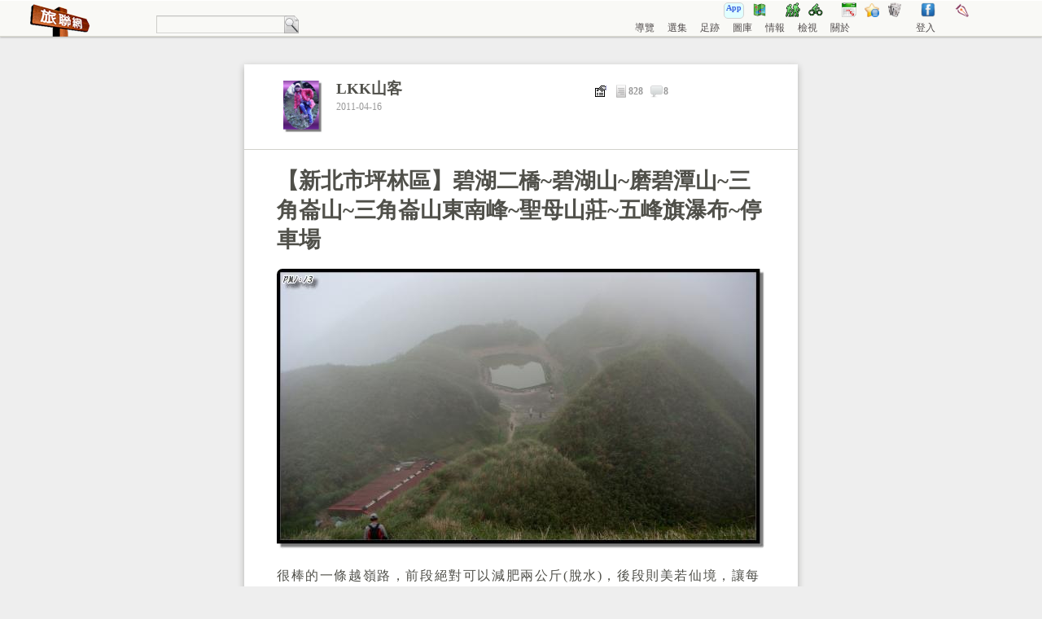

--- FILE ---
content_type: text/html; charset=UTF-8
request_url: https://www.waytogo.cc/page/49513
body_size: 9925
content:
<!DOCTYPE html>
<html lang="zh-TW" xmlns="http://www.w3.org/1999/xhtml" xmlns:fb="http://ogp.me/ns/fb#" xmlns:og="http://opengraphprotocol.org/schema/" xmlns:v="urn:schemas-microsoft-com:vml">
    <head>        
        <meta http-equiv="Content-Type" content="text/html; charset=utf-8"/>
        <meta http-equiv="content-language" content="zh-tw" />
        <meta name="viewport" content="width=device-width, initial-scale=1.0, maximum-scale=1.0, user-scalable=no" />
                <base href="https://www.waytogo.cc/"/><link rel="icon" href="favicon.ico">    
        <link rel="stylesheet" type="text/css" href="//code.jquery.com/ui/1.12.1/themes/base/jquery-ui.css">
<link rel="stylesheet" type="text/css" media="screen" href="/css/jquery.ui.potato.menu.css" />
<link rel="stylesheet" type="text/css" href="/css/waytogo.css"/>
<link rel="stylesheet" type="text/css" href="/css/curation/bookedit.css" type="text/css"/>
<link rel="stylesheet" type="text/css" href="/css/curation/booklist.css" type="text/css"/>
        <link rel="stylesheet" href="/css/page.css" type="text/css"/>
        <title>【新北市坪林區】碧湖二橋~碧湖山~磨碧潭山~三角崙山~三角崙山東南峰~聖母山莊~五峰旗瀑布~停車場 by LKK山客 - 旅聯網</title>
        <meta property="fb:admins" content="1285731471" />
        <meta property="fb:app_id" content="100294980023644" />
        <meta property="og:title" content="【新北市坪林區】碧湖二橋~碧湖山~磨碧潭山~三角崙山~三角崙山東南峰~聖母山莊~五峰旗瀑布~停車場 by LKK山客 - 旅聯網" />
        <meta property="og:description" content="很棒的一條越嶺路，前段絕對可以減肥兩公斤(脫水)，後段則美若仙境，讓每個登山者都飄飄欲仙，天氣好時，三角崙山東南峰的視野奇佳，可以看到氣勢磅礡的翠綠芒草群山環繞四周。" />
        <meta property="og:image" content="http://0.blog.xuite.net/0/7/9/0/16062043/blog_551858/txt/44210775/60.jpg" />        <meta name="keywords" content="礁溪,聖母山莊,雪山隧道,跑馬古道,北宜公路,巴唐古道,三角崙山,五峰旗瀑布,碧湖山,省道,奕順軒,磨碧潭山,坪林,三角崙東南峰,十字架,台9線,天主教堂,抹茶山,碧湖二橋,耶穌基督,聖母瑪莉亞,碧湖二號橋"/>
        <meta name='description' content="很棒的一條越嶺路，前段絕對可以減肥兩公斤(脫水)，後段則美若仙境，讓每個登山者都飄飄欲仙，天氣好時，三角崙山東南峰的視野奇佳，可以看到氣勢磅礡的翠綠芒草群山環繞四周。"/>
        <link rel="alternate" type="application/rss+xml" title="旅聯網" href="https://feeds.feedburner.com/www.waytogo.cc"/>
        <link rel="search" type="application/opensearchdescription+xml" title="旅記網站聯合入口搜尋" href="way2go_search.xml"/>

    </head>
    <body  style="margin-left:0px;margin-top:0px;margin-right:0px;">
        <div id="fb-root"></div>
        <div id="banner">

<div class="Container">

<div style='float:left;position:relative;width:360px'>
<div style="padding:5px 0 0 5px;width:150px;float:left" >
	<a href="/"><img src="images/logo.png" border=0 style="float: left;" alt="旅記網站聯合入口" title="點選這裡返回旅聯網首頁"/></a>
<a href='./'><span id='banner-currentpagename'></span></a></div>

<div style="position:absolute;right:0;bottom:4px; text-align:left; font-size:13px;color:#e0e0e0;vertical-align:bottom;width:200px;float:right">
	<form action="index.php" method="get" name="PAD" id="PAD" style="vertical-align:middle;padding: 0; margin: 0;" onsubmit="return checktitlevalue();">
		<input type="text" id="q" name="q" value="">
		<input type="hidden" id="sitesearch" name="sitesearch" value="waytogo.cc">
		<ul id='searchmenu' class="sitemenu" style='margin-left:0;padding-left:0;'>
		<li><a href="javascript:SearchPosts()" style='padding:0'><img src='images/document-find.png' style='vertical-align:middle' border=0></a>
			<ul>
				<li><a href="javascript:SearchPosts()">搜尋遊記</a></li>
				<li><a href="javascript:SearchTopics()">搜尋主題</a></li>
				<li><a href="javascript:SearchCurations()">搜尋選集</a></li>
				<li><a href="javascript:SearchDomain()">全站搜尋</a></li>
				<li class='separator'></li>
				<li><a href="javascript:SearchUsers()">尋找某個人</a></li>				
											
			</ul>
		</li>
		</ul>
	</form>
</div>
</div>


<div style='float:right;height:44px;position:relative;width:425px;margin-right:55px;'>
<div class='bannerMenu'>
	<!--<div id='calendararea' style='float:left;position:relative;width:70px;margin:3px 15px 3px 0;font-size:13px;font-family:微軟正黑體'>
		<a href='/calendar.php' title='活動行程日曆'><img src='/images/schedule.png' alt='活動行程日曆' align=top style='margin-right:3px;vertical-align:bottom;'>行事曆</a>
	</div>-->
	<ul>	
            <li><a href="https://play.google.com/store/apps/details?id=cc.waytogo.waytogo11" title="Waytogo App 下載" style="text-decoration:none"><div style="border: 1px lightgrey solid; padding: 0 2px; background-color: lightcyan; border-radius: 5px; height: 18px; font-size: 0.8em; font-weight: bold; color: royalblue;"><span>App</span></div></a></li>
            <li><a href="/map" title="旅聯網地圖集"><img src='/images/route.png' alt='旅聯網地圖集' align=top></a></li>
            <li>&nbsp;</li>
		<li><a href="/topic/909" title="登山健行"><img src='/images/hiker.png' alt='登山健行' align=top></a></li>		
		<li><a href="/topic/1189" title="自行車道"><img src='/images/cycling.png' alt='自行車道' align=top></a></li>			
		<li>&nbsp;</li>
		<!--<li><a href='/calendar' title='活動行程日曆'><img src='/images/schedule.png' alt='活動行程日曆' align=top></a></li>-->
		<li><a href='/month?acpm=showinfo' title='本月文章'><img src='/images/calendar.png' alt='本月文章' align=top></a></li>		
		<li><a href="/focus" title="焦點話題"><img src='/images/list.png' alt='焦點話題' align=top></a></li>
			
		<li><a href="/filterinfos" title="旅遊新聞"><img src='/images/news.png' alt='旅遊新聞' align=top></a></li>
<!--		<li><a href="/timeline.php" title="旅遊情報"><img src='/images/info.png' alt='旅遊情報' align=top></a></li>-->
			
		
				<li>&nbsp;</li>
		<!--<li><a href="http://living.waytogo.cc" title="生活記趣"><img border=0 src='http://living.waytogo.cc/images/living.png' align=top></a></li>-->
		<li><a href="http://www.facebook.com/waytogonet" title="旅聯網 on Facebook"><img src='/images/fb.png' align=top></a></li>		
		<!--<li><a href="http://m.waytogo.cc/index.php" title="手機版"><img src='/images/phone.png' align=top></a></li>-->
		<li>&nbsp;</li><li><a href='/document/usermanual/usermanual.htm' title='加入旅聯網一起發表遊記'><img src='/images/write.png' align=top></a></li>	</ul>
</div>
	
<div style="bottom:0px;left:0px;position:absolute;">
	<ul id='mainmenu' class="sitemenu">	
	
<!--
	<li><a href="/wallposts.php" title='張貼'>張貼</a>
		<ul>			
					
		</ul>	
	</li>
-->	

	<li><a href='/guide' title='分類與興趣主題'>導覽</a>
		<ul>
			<li id='menucat-11'><a href='/cat/11'>散心</a>
				<ul>
					<li><a href="/topic/2620">旅遊活動</a>
						<ul>
							<li><a href="/topic/6631">台北市</a></li>
							<li><a href="/topic/3164">新北市</a></li>
							<li><a href="/topic/6633">桃園</a></li>
							<li><a href="/topic/6634">新竹市</a></li>
							<li><a href="/topic/3892">新竹縣</a></li>
							<li><a href="/topic/5693">苗栗</a></li>
							<li><a href="/topic/5617">台中</a></li>
							<li><a href="/topic/5999">彰化</a></li>
							<li><a href="/topic/6637">雲林</a></li>
							<li><a href="/topic/6638">嘉義縣</a></li>	
							<li><a href="/topic/6639">嘉義市</a></li>
							<li><a href="/topic/5758">台南</a></li>
							<li><a href="/topic/5143">高雄</a></li>		
							<li><a href="/topic/5152">屏東</a></li>
							<li><a href="/topic/6644">花蓮</a></li>
							<li><a href="/topic/6524">澎湖</a></li>		
							<li><a href="/topic/6646">金門</a></li>
							<li><a href="/topic/6647">馬祖</a></li>	
						</ul>	
					</li>
					<li><a href="/topic/1917" title='城鄉'>城市漫步</a>
						<ul>
							<li><a href="/campaign/18" title='台南散策'>台南散策</a></li>
							<li><a href="/topic/6466" title='青田七六'>青田七六</a></li>
						</ul>
					</li>
					<li><a href="/topic/6564" title='農村農會'>農村體驗</a></li>
					<li><a href="/topic/528" title='賞花'>賞花尋芳</a></li>
					<li><a href="/topic/1189" title='鐵馬'>鐵馬單車</a></li>
					<li><a href="/topic/909" title='登山'>登山健行</a></li>
					<li><a href="/topic/4550" title='民宿'>民宿一晚</a></li>
					<li><a href="/topic/4171" title='景觀餐廳'>景觀餐廳</a></li>					
				</ul>
			</li>
			<li id='menucat-1'><a href='/cat/1'>鐵馬</a></li>
			<li id='menucat-2'><a href='/cat/2'>攝影</a>
				<ul>
					<li><a href='/topic/2326?ac=listposts'>賞鳥</a></li>
				</ul>
			</li>
			<li id='menucat-3'><a href='/cat/3'>生態</a></li>
			<li id='menucat-4'><a href='/cat/4'>建築</a></li>
			<li id='menucat-5'><a href='/cat/5'>鐵道</a></li>
			<li id='menucat-6'><a href='/cat/6'>高山</a></li>
			<li id='menucat-7'><a href='/cat/7'>海外</a>
				<ul>
					<li><a href="/topic/883" title='日本'>日本</a>
						<ul>
							<li><a href="/topic/885" title='東京'>東京</a></li>
							<li><a href="/topic/888" title='京都'>京都</a></li>
							<li><a href="/topic/891" title='北海道'>北海道</a></li>
						</ul>	
					</li>
					<li><a href="/topic/892" title='中國'>中國</a></li>
					<li><a href="/topic/5589" title='歐洲'>歐洲</a></li>					
				</ul>
			</li>
			<li id='menucat-8'><a href='/cat/8'>美味</a></li>
			<li id='menucat-9'><a href='/cat/9'>人文</a>
				<ul>
					<li><a href="/topic/3" title='古道'>古道</a>
						<ul>
							<li><a href="/topic/18" title='台北市古道'>台北市古道</a></li>
							<li><a href="/topic/46" title='新北市古道'>新北古道</a>
								<ul>
									<li><a href="/topic/47" title='雙溪區古道'>雙溪區古道</a></li>
									<li><a href="/topic/137" title='三芝區古道'>三芝區古道</a></li>
									<li><a href="/topic/120" title='萬里區古道'>萬里區古道</a></li>
								</ul>
							</li>	
							<li><a href="/topic/159" title='桃園古道'>桃園古道</a></li>
							<li><a href="/topic/181" title='新竹古道'>新竹古道</a></li>
							<li><a href="/topic/203" title='苗栗古道'>苗栗古道</a></li>
						</ul>
					</li>
					
				</ul>	
			</li>
			<li id='menucat-10'><a href='/cat/10'>郊山</a>
				<ul>
					<li><a href="/topic/408" title='步道'>步道</a>
						<ul>
							<li><a href="/topic/410" title='台北市步道'>台北市步道</a></li>
							<li><a href="/topic/6886" title='新北市步道'>新北市步道</a></li>
						</ul>
					</li>
					<li><a href="/topic/929" title='基石'>基石</a>
						<ul>
							<li><a title='一等三角點' href='/topic/930'>一等三角點</a></li>
							<li><a title='一等三角點' href='/topic/951'>一等三角點</a></li>
							<li><a title='三等三角點' href='/topic/970'>三等三角點</a></li>
							<li><a title='圖根點' href='/topic/1015'>圖根點</a></li>
							<li><a title='鑛務課' href='/topic/1030'>鑛務課</a></li>							
						</ul>
					</li>
				</ul>
			</li>
                        <li id='menucat-11'><a href='/cat/12'>中級山</a></li>
		</ul>
	</li>
	
	<li id='menuhome-curation'><a href="/curations" title='選集'>選集</a>
		<ul>			
			<li><a href="/curations?ac=listcurations&acpm=rp" title='選集最新發表'>最新發表</a></li>
			<li><a href="/curations?ac=listcurations&acpm=hc" title='選集熱門點閱'>最多點閱</a></li>
			<li><a href="/curations?ac=listcurations&acpm=mr" title='選集許多推薦'>最愛推薦</a></li>
			<li><a href="/curations?ac=listcurations&acpm=mc" title='選集許多評論'>最多討論</a></li>
			<li><a href="#" title='分類選集'>分類選集</a>
				<ul>
		<li><a href='/curations?ac=listcatcurations&acpm=1' title='鐵馬類選集'>鐵馬類</a></li><li><a href='/curations?ac=listcatcurations&acpm=2' title='攝影類選集'>攝影類</a></li><li><a href='/curations?ac=listcatcurations&acpm=3' title='生態類選集'>生態類</a></li><li><a href='/curations?ac=listcatcurations&acpm=4' title='建築類選集'>建築類</a></li><li><a href='/curations?ac=listcatcurations&acpm=5' title='鐵道類選集'>鐵道類</a></li><li><a href='/curations?ac=listcatcurations&acpm=6' title='高山類選集'>高山類</a></li><li><a href='/curations?ac=listcatcurations&acpm=7' title='海外類選集'>海外類</a></li><li><a href='/curations?ac=listcatcurations&acpm=8' title='美味類選集'>美味類</a></li><li><a href='/curations?ac=listcatcurations&acpm=9' title='人文類選集'>人文類</a></li><li><a href='/curations?ac=listcatcurations&acpm=10' title='郊山類選集'>郊山類</a></li><li><a href='/curations?ac=listcatcurations&acpm=11' title='散心類選集'>散心類</a></li><li><a href='/curations?ac=listcatcurations&acpm=12' title='中級山類選集'>中級山類</a></li>				</ul>
			</li>	
		</ul>	
	</li>
		
	<li id='menuhome-campaign'><a href="/campaigns" title='足跡'>足跡</a>
		<ul>
			<li><a href="/document/campaign/campaignhelp.html" target=_new title='足跡規則'>規則</a></li>
			<li><a href="http://forum.waytogo.cc/viewforum.php?f=21"  target=_new title='足跡討論區'>討論區</a></li>
						<li class='separator'></li>			
			<li id='menucampaign-2'><a href='/campaigns?ac=ho' title='依闖關人數-足跡'>依闖關人數</a></li>
			<li id='menucampaign-3'><a href='/campaigns?ac=hf' title='依完成人數-足跡'>依完成人數</a></li>
			<li id='menucampaign-4'><a href='/campaigns?ac=rp' title='依上線時間-足跡'>依上線時間</a></li>
                        <li class='separator'></li>
                        <li id='menucampaign-5'><a href='/campaigns?ac=registeredposts' title='最近登錄足跡的遊記'>登錄的足跡</a></li>
					</ul>
	</li>
	<li><a href="https://waytogo.cc/gallery" target=_new title='圖庫'>圖庫</a>
                <ul>
			<li id='menualbum-1'><a href="/album/1" title='圖庫最新發表展示'>最新發表</a></li>
			<li id='menualbum-3'><a href="/album/3" title='土地公廟圖庫展示'>土地公廟</a></li>
			<li id='menualbum-7'><a href="/album/7" title='賞鳥圖庫展示'>賞鳥</a></li>
			<li id='menualbum-8'><a href="/album/8" title='碑碣圖庫展示'>碑碣</a></li>
			<li id='menualbum-5'><a href="/album/5" title='老樹圖庫展示'>老樹</a></li>
			<li id='menualbum-9'><a href="/album/9" title='古橋圖庫展示'>古橋</a></li>
			<li id='menualbum-4'><a href="/album/4" title='台北小百岳圖庫展示'>台北小百岳</a></li>
			<li id='menualbum-6'><a href="/album/6" title='日治遺跡圖庫展示'>日治遺跡</a></li>
                </ul>
        </li>
	<li><a href="http://forum.waytogo.cc" title='新聞情報、話題焦點'>情報</a>
		<ul>
			<li><a href="http://forum.waytogo.cc/imess.php?fid=2" target=_new title='留言板'>留言板</a></li>			
			<li><a href="http://forum.waytogo.cc" target=_new title='討論區'>討論區</a></li>
			<li><a href="http://forum.waytogo.cc/viewforum.php?f=23" target=_new title='活動、路線'>活動、路線</a></li>
			<li id='menutimeline-focus'><a href='/focus' title='話題焦點'>話題焦點</a></li>
				
			
			<li id='menufi-rp'><a href="/filterinfos" title='旅遊新聞'>旅遊新聞</a>
				<ul>
					<li id='menufi-hc'><a href="/filterinfos?ac=hc" title='熱門新聞'>熱門新聞</a></li>
				</ul>
			</li>
						<li id='menutimeline-0'><a href="/timelines" title='活動情報'>旅遊動態</a>
				<ul>
					<li id='menutimeline-1'><a href="/timelines?ac=list&acpm=1" title='官網情報'>官網動態</a></li>			
					<li id='menutimeline-3'><a href="/timelines?ac=list&acpm=3" title='活動情報'>活動動態</a></li>
					<li id='menutimeline-4'><a href="/timelines?ac=list&acpm=4" title='團體情報'>團體動態</a></li>
					<li id='menutimeline-2'><a href="/timelines?ac=list&acpm=2" title='店家情報'>店家動態</a></li>
					<li id='menutimeline-5' ><a href="/timelines?ac=list&acpm=5" title='達人情報'>達人動態</a></li>
				</ul>	
			</li>	
			
		</ul>	
	</li>
        	
            <li><a href="#">檢視</a>
                <ul>
                    <li><a href='javascript:void(0)'><span id='spanShowMap' onclick='javascript:ShowMap()'>旅記地圖</span></a></li><li><a id='newmapwin' href='/largemap' target=_new>另開地圖</a></li>	
                </ul>
            </li>
            		
	
	<li><a href="#">關於</a>
		<ul>			
			<li><a href="http://forum.waytogo.cc/viewforum.php?f=4" target=_new title='旅聯公告'>旅聯公告</a></li>
			<li><a href="document/usermanual/usermanual.htm" target=_new title='如何發表'>如何發表</a></li>
			<li><a href="document/curations/curations.htm" target=_new title='規畫選集'>規畫選集</a></li>
			<li><a href="document/usermanual/experience.htm" target=_new title='瀏覽體驗'>瀏覽體驗</a></li>
			<li><a href="http://forum.waytogo.cc/viewtopic.php?p=2372#2372" target=_new title='上傳影像'>上傳影像</a></li>
			<li><a href="http://forum.waytogo.cc/viewtopic.php?p=17235#17235" target=_new title='嵌入文章'>嵌入文章</a></li>
			<li class='separator'></li>
			<li id='menuhome-currentmonth'><a href='/month?acpm=showinfo' title='本月文章'><img src='/images/calendar.png' alt='本月文章' width=16px height=16px align=top>&nbsp;本月</a></li>
			<li><a href="/topic/1" title='旅遊主題目錄'><img src='/images/listtree.png' alt='旅行主題目錄' width=16px height=16px align=top>&nbsp;目錄</a>
			<!--<li><a href="http://www.waytogo.cc/liansan.php" title='遊戲．旅聯梁山'><img src='/images/topic/cache/small/6/5/6559.jpg' alt='遊戲．旅聯梁山' width=16px height=16px align=top>&nbsp;遊戲</a>-->
			<li><a href="https://waytogo.cc/blog" title="旅聯網部落格"  target=_new><img border=0 src='/images/blog.png' width=16px height=16px align=top>&nbsp;部落格</a></li>
			<li><a href="https://www.facebook.com/waytogonet" title="旅聯網粉絲團"  target=_new><img border=0 src='/images/fb.png' width=16px height=16px align=top>&nbsp;專頁</a></li>
			<!--<li><a href="https://plus.google.com/u/0/b/112044719630950463782" title="旅聯網Google+"  target=_new><img border=0 src='/images/google-plus.png' width=16px height=16px align=top>&nbsp;專頁</a></li>
			<li><a href="http://twitter.com/waytogocc" title="旅聯網推特"  target=_new><img border=0 src='/images/twitter.png' width=16px height=16px align=top>&nbsp;Twitter</a></li>-->
			<li><a class=en href="https://feeds.feedburner.com/way2go" ><img border=0 src='/images/rss2.gif' width=16px height=16px align=top>&nbsp;RSS</a></li>
<!--			<li><a class=en href="http://www.feedburner.com/fb/a/emailverifySubmit?feedId=1759699"><img border=0 src='/images/rss2.gif' width=16px height=16px align=top>&nbsp;MAIL</a></li>-->
			<!--<li><a href='/calendar.php' title='活動行程日曆'><img src='/images/schedule.png' alt='活動行程日曆' width=16px height=16px align=top>行事曆</a></li>-->
			<li class='separator'></li>
                        <li><a href="living/" title="生活記趣分站" style="text-overflow: initial;"><img border=0 src='living/images/living.png' width=16px height=16px align=top>&nbsp;生活記趣</a></li>
                        <li class='separator'></li>
                        <li><a href="/document/privacy-policy.html" title='隱私權政策'>隱私權政策</a>
			<li><a href="/document/about.html" title='關於旅聯網'>關於旅聯網</a>
			<li><a href="mailto:gardener@waytogo.cc">連絡版主</a></li>
		</ul>
	</li>	
</ul>
</div>

<div style="text-align:left;bottom:0px;right:0px;position:absolute;">
		<ul id='usermenu' class="sitemenu">
<li><a href='/user/logon'>登入</a></li></ul>

</div>
</div>

</div>
			
</div><div class='maincontent'>
    <div id='leftcolumn'></div>
    <div id='maincolumn'>
        <div id='divcontent'>
            <div class='pagecolumn'>
                <div class='JournalAuthor'>
                    <div id='DocStats'>
                        <ul>
                            <li>
                                <p class='journal-state'>
                                    <span><a href='javascript:void(0)' class='journal-menu' jid='49513' ai='188' doctype='page' docid='49513' title='編輯'><img src='images/b_props.png'></a>
</span>                                    <span><img src='images/favor.png' title='828次點閱'><strong>828</strong></span>                                    <span><a href='#comments'><img title='8個留言' src='images/comments.png'></a><strong>8</strong></span>                                   
                                </p>
                            </li>
                            <li>
                                <p class='journal-state'>
                                                                                                                                                
                                </p>
                            </li>
                            <li>
                                <div style='float:left;margin-right:9px;'><fb:like href='http://www.waytogo.cc/page/49513' width='90' layout='button_count' show_faces='' action='recommend' style='vertical-align:top;'></fb:like></div>
                            </li>    
                        </ul>
                    </div>

                    <img class='avatar' src='/images/grey.gif' data-original='images/user/cache/medium/1/8/188.png'>
                    <p id='JournalAuthorName'>
                        <a title='LKK山客' href='user/188' target=_top>LKK山客</a>                        <span class='actionbutton'></span>
                    </p>

                    <p id='JournalAuthorDate' class='journal-state'>2011-04-16</p>
                </div>

                <div id='dragj-49513' class='dragj'  n='【新北市坪林區】碧湖二橋~碧湖山~磨碧潭山~三角崙山~三角崙山東南峰~聖母山莊~五峰旗瀑布~停車場' ai='188' an='LKK山客'>    
    <h1 id='JournalName'><a class='journal-link' href='https://blog.xuite.net/go7838/uhj/44210775' jid='49513' ai='188'>【新北市坪林區】碧湖二橋~碧湖山~磨碧潭山~三角崙山~三角崙山東南峰~聖母山莊~五峰旗瀑布~停車場</a>
    </h1>    
</div>                
<div class='PageImageHolder'>
    <a href='https://blog.xuite.net/go7838/uhj/44210775' class='journal-link' target='_new'>
                    <img id='jt-49513' alt='【新北市坪林區】碧湖二橋~碧湖山~磨碧潭山~三角崙山~三角崙山東南峰~聖母山莊~五峰旗瀑布~停車場' src='/images/grey.gif' data-original='images/journal/cache/original/4/9/49513.jpg' height=344 width=600>
            <!--<img id='jt-49513' alt='【新北市坪林區】碧湖二橋~碧湖山~磨碧潭山~三角崙山~三角崙山東南峰~聖母山莊~五峰旗瀑布~停車場' src='/images/grey.gif' data-original='images/journal/cache/original/4/9/49513.jpg'>-->
                </a>

    <div class="page-logo-ads"><ins class="adsbygoogle" style="display:inline-block;width:468px;height:60px" data-ad-client="ca-pub-5082520731587744" data-ad-slot="7826587719"></ins><script>(adsbygoogle = window.adsbygoogle || []).push({});</script></div></div>
                <div class='JournalDescription' id='s-49513'>很棒的一條越嶺路，前段絕對可以減肥兩公斤(脫水)，後段則美若仙境，讓每個登山者都飄飄欲仙，天氣好時，三角崙山東南峰的視野奇佳，可以看到氣勢磅礡的翠綠芒草群山環繞四周。</div>

                                    <div class="page-has-AD-link"><ins class="adsbygoogle"  style="display:inline-block;width:468px;height:15px"  data-ad-client="ca-pub-5082520731587744"  data-ad-slot="3396388115"></ins><script>(adsbygoogle = window.adsbygoogle || []).push({});</script></div>
                    
                
                <div class='pageComment'><a name='comments'></a>
                        <div class='pagecomments'>
    <h3>留言</h3>
<div class='comment'><a href='http://blog.xuite.net/go7838/uhj/44210775#18699749' class='commenter' target=_new>阿寬伯</a>&nbsp;&nbsp;&nbsp;<span class='date'>2011/4/22 15:01</span><div class='commenttext'>LKK前輩 &nbsp; 厲害 ! 我真的還是郊山再多走走, 再看看啦, 雖然老早已口水留滿地板 &nbsp; &nbsp;</div></div><div class='comment'><a href='http://blog.xuite.net/go7838/uhj/44210775#18689288' class='commenter' target=_new>lee</a>&nbsp;&nbsp;&nbsp;<span class='date'>2011/4/20 20:40</span><div class='commenttext'>[旅聯網（旅記網站聯合入口）因故暫時關站，旅記作者、讀者、好友可前往Facebook的旅聯網粉絲團，了解旅聯網最新動態，並可彼此分享旅記。] 將文章po上來，大家一起湊熱鬧。</div></div><div class='comment'><a href='http://blog.xuite.net/go7838/uhj/44210775#18689211' class='commenter' target=_new>mountain</a>&nbsp;&nbsp;&nbsp;<span class='date'>2011/4/20 20:28</span><div class='commenttext'>心動不如行動，趕快來報名。 遠程跟著登山隊除了安全之外，不必擔心塞車，正好可以在車上呼呼大睡。</div></div><div class='comment'><a href='http://blog.xuite.net/go7838/uhj/44210775#18688579' class='commenter' target=_new>lee</a>&nbsp;&nbsp;&nbsp;<span class='date'>2011/4/20 18:41</span><div class='commenttext'>16k長征，厲害喔！隊友有帥哥美女不錯ㄛ，有機會也要開始參加登山隊了。</div></div><div class='comment'><a href='http://blog.xuite.net/go7838/uhj/44210775#18686609' class='commenter' target=_new>法蘭克</a>&nbsp;&nbsp;&nbsp;<span class='date'>2011/4/20 13:36</span><div class='commenttext'>大姐,給妳拍拍手!! 你跟著山羚登山社的高手一起走都要7,8個小時了~我還是.....看看就好~</div></div><div class='comment'><a href='http://blog.xuite.net/go7838/uhj/44210775#18684211' class='commenter' target=_new>mountain</a>&nbsp;&nbsp;&nbsp;<span class='date'>2011/4/19 21:34</span><div class='commenttext'>說 哪有帥哥會讓美女追著跑的? 只有霉女才會倒追帥哥追的氣喘如牛啦! 因為[LKK]名稱的刻板印象，讓妳看到本尊就驚為[天人]，下次我改綽號為美女，到時候看到本尊者一定會被我出一身冷汗，然後飽以老拳。 歡迎路客到此一遊，希望這裡能夠提供你想要的資訊，我也沒想到竟也有山羚的高手會參考我的七星山南峰...</div></div><div class='comment'><a href='http://blog.xuite.net/go7838/uhj/44210775#18682412' class='commenter' target=_new>路人</a>&nbsp;&nbsp;&nbsp;<span class='date'>2011/4/19 16:15</span><div class='commenttext'>很高興當日跟妳一起爬山全然不曾想過網路上的山友竟然出現在前面而且還是正在攀繩陡下的時候Lkk山客一點也不LKK&nbsp; 前前後後精力充沛的忙照相Lkk山客一點也不LKK是個美女山客</div></div><div class='comment'><a href='http://blog.xuite.net/go7838/uhj/44210775#18716131' class='commenter' target=_new>mountain</a>&nbsp;&nbsp;&nbsp;<span class='date'>2011/4/25 00:53</span><div class='commenttext'>石牛山如果沒去過，小百岳值得去走一走。</div></div>    </div>
<div class='pagefbcomments'><a name='fbcomments'></a><fb:comments href='http://www.waytogo.cc/page/49513' num-posts='5' width='600'></fb:comments></div>
                </div>

                
                <div class='pagemisc'>
    <ul class='pagebiinfo'>
        <li><p class='introduce'>本篇所屬分類</p><h3><a title='LKK山客的攝影篇' href='user/188?ac=listcatposts&acpm=2' target=_top>攝影</a></h3><ul class='thumbsboard'><li><img data-original='images/journal/cache/medium/8/5/85213.jpg' src='images/grey.gif'></li><li><img data-original='images/journal/cache/medium/8/2/82954.jpg' src='images/grey.gif'></li><li><img data-original='images/journal/cache/medium/8/2/82858.jpg' src='images/grey.gif'></li><li><img data-original='images/journal/cache/medium/8/2/82076.jpg' src='images/grey.gif'></li><li><img data-original='images/journal/cache/medium/8/0/80138.jpg' src='images/grey.gif'></li><li><img data-original='images/journal/cache/medium/7/9/79392.jpg' src='images/grey.gif'></li></ul></li><li><p class='introduce'>本篇所屬分類</p><h3><a title='LKK山客的生態篇' href='user/188?ac=listcatposts&acpm=3' target=_top>生態</a></h3><ul class='thumbsboard'><li><img data-original='images/journal/cache/medium/8/5/85213.jpg' src='images/grey.gif'></li><li><img data-original='images/journal/cache/medium/8/2/82954.jpg' src='images/grey.gif'></li><li><img data-original='images/journal/cache/medium/8/0/80138.jpg' src='images/grey.gif'></li><li><img data-original='images/journal/cache/medium/7/9/79392.jpg' src='images/grey.gif'></li><li><img data-original='images/journal/cache/medium/7/8/78921.jpg' src='images/grey.gif'></li><li><img data-original='images/journal/cache/medium/7/8/78898.jpg' src='images/grey.gif'></li></ul></li><li><p class='introduce'>本篇所屬分類</p><h3><a title='LKK山客的人文篇' href='user/188?ac=listcatposts&acpm=9' target=_top>人文</a></h3><ul class='thumbsboard'><li><img data-original='images/journal/cache/medium/8/2/82954.jpg' src='images/grey.gif'></li><li><img data-original='images/journal/cache/medium/8/2/82858.jpg' src='images/grey.gif'></li><li><img data-original='images/journal/cache/medium/7/9/79392.jpg' src='images/grey.gif'></li><li><img data-original='images/journal/cache/medium/7/8/78921.jpg' src='images/grey.gif'></li><li><img data-original='images/journal/cache/medium/7/8/78898.jpg' src='images/grey.gif'></li><li><img data-original='images/journal/cache/medium/7/8/78412.jpg' src='images/grey.gif'></li></ul></li><li><p class='introduce'>本篇所屬分類</p><h3><a title='LKK山客的郊山篇' href='user/188?ac=listcatposts&acpm=10' target=_top>郊山</a></h3><ul class='thumbsboard'><li><img data-original='images/journal/cache/medium/8/2/82954.jpg' src='images/grey.gif'></li><li><img data-original='images/journal/cache/medium/7/8/78921.jpg' src='images/grey.gif'></li><li><img data-original='images/journal/cache/medium/7/8/78898.jpg' src='images/grey.gif'></li><li><img data-original='images/journal/cache/medium/7/8/78412.jpg' src='images/grey.gif'></li><li><img data-original='images/journal/cache/medium/7/7/77696.jpg' src='images/grey.gif'></li><li><img data-original='images/journal/cache/medium/7/7/77695.jpg' src='images/grey.gif'></li></ul></li>
        
    </ul>
</div>

                
                
                    <div class='pagemisc'>
        <h3>8 相關主題</h3>
        <ul class='pagebiinfo'>
                            <li>
                    <a title='跑馬古道' class='imgblock' href='topic/217' target=_top>
                                        
                            <img data-original='images/topic/cache/medium/2/1/217.jpg' src='/images/grey.gif'>
                                                </a>
                    <p><a title='跑馬古道' href='topic/217' target=_top><span class='infoname'>跑馬古道</span></a><br><span class='infoappendix'><a href='topic/1' title='最上層目錄'>/</a>/<a title='人文' href='topic/2'>人文</a>/<a title='古道' href='topic/3'>古道</a>/<a title='宜蘭' href='topic/215'>宜蘭</a></span></p></li>

                                <li>
                    <a title='巴唐古道' class='imgblock' href='topic/218' target=_top>
                                        
                            <img data-original='images/topic/cache/medium/2/1/218.jpg' src='/images/grey.gif'>
                                                </a>
                    <p><a title='巴唐古道' href='topic/218' target=_top><span class='infoname'>巴唐古道</span></a><br><span class='infoappendix'><a href='topic/1' title='最上層目錄'>/</a>/<a title='人文' href='topic/2'>人文</a>/<a title='古道' href='topic/3'>古道</a>/<a title='宜蘭' href='topic/215'>宜蘭</a></span></p></li>

                                <li>
                    <a title='北宜公路' class='imgblock' href='topic/831' target=_top>
                                        
                            <img data-original='images/topic/cache/medium/8/3/831.jpg' src='/images/grey.gif'>
                                                </a>
                    <p><a title='北宜公路' href='topic/831' target=_top><span class='infoname'>北宜公路</span></a><br><span class='infoappendix'><a href='topic/1' title='最上層目錄'>/</a>/<a title='交通設施' href='topic/3526'>交通設施</a>/<a title='景觀公路' href='topic/791'>景觀公路</a>/<a title='省道' href='topic/792'>省道</a></span></p></li>

                                <li>
                    <a title='三角崙山' class='imgblock' href='topic/1411' target=_top>
                                        
                            <img data-original='images/topic/cache/medium/1/4/1411.jpg' src='/images/grey.gif'>
                                                </a>
                    <p><a title='三角崙山' href='topic/1411' target=_top><span class='infoname'>三角崙山</span></a><br><span class='infoappendix'><a href='topic/1' title='最上層目錄'>/</a>/<a title='登山' href='topic/909'>登山</a>/<a title='小百岳' href='topic/1050'>小百岳</a>/<a title='宜蘭' href='topic/1143'>宜蘭</a></span></p></li>

                                <li>
                    <a title='五峰旗瀑布' class='imgblock' href='topic/1431' target=_top>
                                        
                            <img data-original='images/topic/cache/medium/1/4/1431.jpg' src='/images/grey.gif'>
                                                </a>
                    <p><a title='五峰旗瀑布' href='topic/1431' target=_top><span class='infoname'>五峰旗瀑布</span></a><br><span class='infoappendix'><a href='topic/1' title='最上層目錄'>/</a>/<a title='水域' href='topic/655'>水域</a>/<a title='瀑布' href='topic/701'>瀑布</a>/<a title='宜蘭' href='topic/1420'>宜蘭</a></span></p></li>

                                <li>
                    <a title='聖母山莊' class='imgblock' href='topic/3451' target=_top>
                                        
                            <img data-original='images/topic/cache/medium/3/4/3451.jpg' src='/images/grey.gif'>
                                                </a>
                    <p><a title='聖母山莊' href='topic/3451' target=_top><span class='infoname'>聖母山莊</span></a><br><span class='infoappendix'><a href='topic/1' title='最上層目錄'>/</a>/<a title='人文' href='topic/2'>人文</a>/<a title='古道' href='topic/3'>古道</a>/<a title='宜蘭' href='topic/215'>宜蘭</a>/<a title='巴唐古道' href='topic/218'>巴唐古道</a></span></p></li>

                                <li>
                    <a title='碧湖山' class='imgblock' href='topic/3678' target=_top>
                                        
                            <img data-original='images/topic/cache/medium/3/6/3678.jpg' src='/images/grey.gif'>
                                                </a>
                    <p><a title='碧湖山' href='topic/3678' target=_top><span class='infoname'>碧湖山</span></a><br><span class='infoappendix'><a href='topic/1' title='最上層目錄'>/</a>/<a title='登山' href='topic/909'>登山</a>/<a title='基石' href='topic/929'>基石</a>/<a title='專賣局' href='topic/7578'>專賣局</a></span></p></li>

                                <li>
                    <a title='碧湖山' class='imgblock' href='topic/5409' target=_top>
                                        
                            <img data-original='images/topic/cache/medium/5/4/5409.jpg' src='/images/grey.gif'>
                                                </a>
                    <p><a title='碧湖山' href='topic/5409' target=_top><span class='infoname'>碧湖山</span></a><br><span class='infoappendix'><a href='topic/1' title='最上層目錄'>/</a>/<a title='步道' href='topic/408'>步道</a>/<a title='郊山' href='topic/409'>郊山</a>/<a title='嘉義' href='topic/1538'>嘉義</a></span></p></li>

                
                    

        </ul>
    </div>
    
                    <div class='pagemisc'>
        <h3>相關文章</h3>
        <ul class='pagebiinfo'>
                            <li>
                    <a class='imgblock' href='page/90736' target=_self  title='20260113坪林-關聖宮-四堵溪畔古道-石牌公園-保線路-五峰旗山-鴻子山.東北峰-跑馬古道-礁溪白雲路站'>
                                        
                            <img data-original='images/journal/cache/medium/9/0/90736.jpg' src='/images/grey.gif'>
                                                </a>
                    <div class='infoname oneline'><a href='page/90736' target=_self title='20260113坪林-關聖宮-四堵溪畔古道-石牌公園-保線路-五峰旗山-鴻子山.東北峰-跑馬古道-礁溪白雲路站'>20260113坪林-關聖宮-四堵溪畔古道-石牌公園-保線路-五峰旗山-鴻子山.東北峰-跑馬古道-礁溪白雲路站</a></div>
                                        <div class='infoappendix oneline'><a href='user/2374'>劉炫煌的遊記</a> 2026/01/15 發表</div>
                    <p class='journal-state'>
                                                <span><a class='previewlink' href='page/90736' title='20260113坪林-關聖宮-四堵溪畔古道-石牌公園-保線路-五峰旗山-鴻子山.東北峰-跑馬古道-礁溪白雲路站'><img src='images/preview.png'></a></span>
                                                <span><img src='images/favor.png' title='點閱'><strong>23</strong></span>                                                <span><a href='page/90736/1' title='航跡圖'><img src='images/maps-icon.png'></a></span>
                                                </p>
                </li>

                                <li>
                    <a class='imgblock' href='page/90114' target=_self  title='[溯溪]第一百八十五 在許多瀑布下，享受闖關的樂趣  猴洞坑溪'>
                                        
                            <img data-original='images/journal/cache/medium/9/0/90114.jpg' src='/images/grey.gif'>
                                                </a>
                    <div class='infoname oneline'><a href='page/90114' target=_self title='[溯溪]第一百八十五 在許多瀑布下，享受闖關的樂趣  猴洞坑溪'>[溯溪]第一百八十五 在許多瀑布下，享受闖關的樂趣  猴洞坑溪</a></div>
                                        <div class='infoappendix oneline'><a href='user/1915'>旅人的遊記</a> 2025/08/04 發表</div>
                    <p class='journal-state'>
                                                <span><a class='previewlink' href='page/90114' title='[溯溪]第一百八十五 在許多瀑布下，享受闖關的樂趣  猴洞坑溪'><img src='images/preview.png'></a></span>
                                                <span><img src='images/thumb-up.png' title='推薦'><strong>2</strong></span><span><img src='images/favor.png' title='點閱'><strong>9</strong></span>                        <span><a href='page/90114#comments' title='留言'><img src='images/comments.png'><strong>1</strong></a></span>                                            </p>
                </li>

                                <li>
                    <a class='imgblock' href='page/90062' target=_self  title='2025-0712 山林關聖宮-四堵溪畔古道-跑馬古道-迴音谷瀑布-猴洞坑瀑布-礁溪轉運站'>
                                        
                            <img data-original='images/journal/cache/medium/9/0/90062.jpg' src='/images/grey.gif'>
                                                </a>
                    <div class='infoname oneline'><a href='page/90062' target=_self title='2025-0712 山林關聖宮-四堵溪畔古道-跑馬古道-迴音谷瀑布-猴洞坑瀑布-礁溪轉運站'>2025-0712 山林關聖宮-四堵溪畔古道-跑馬古道-迴音谷瀑布-猴洞坑瀑布-礁溪轉運站</a></div>
                                        <div class='infoappendix oneline'><a href='user/1244'>陽明山腳下的法蘭克</a> 2025/07/16 發表</div>
                    <p class='journal-state'>
                                                <span><a class='previewlink' href='page/90062' title='2025-0712 山林關聖宮-四堵溪畔古道-跑馬古道-迴音谷瀑布-猴洞坑瀑布-礁溪轉運站'><img src='images/preview.png'></a></span>
                                                <span><img src='images/favor.png' title='點閱'><strong>56</strong></span>                                                <span><a href='page/90062/1' title='航跡圖'><img src='images/maps-icon.png'></a></span>
                                                </p>
                </li>

                                <li>
                    <a class='imgblock' href='page/89817' target=_self  title='20250501坪林-山林站-四堵古道-567峰-湖底嶺-石牌縣界公園-跑馬古道-礁溪車站'>
                                        
                            <img data-original='images/journal/cache/medium/8/9/89817.jpg' src='/images/grey.gif'>
                                                </a>
                    <div class='infoname oneline'><a href='page/89817' target=_self title='20250501坪林-山林站-四堵古道-567峰-湖底嶺-石牌縣界公園-跑馬古道-礁溪車站'>20250501坪林-山林站-四堵古道-567峰-湖底嶺-石牌縣界公園-跑馬古道-礁溪車站</a></div>
                                        <div class='infoappendix oneline'><a href='user/2374'>劉炫煌的遊記</a> 2025/05/02 發表</div>
                    <p class='journal-state'>
                                                <span><a class='previewlink' href='page/89817' title='20250501坪林-山林站-四堵古道-567峰-湖底嶺-石牌縣界公園-跑馬古道-礁溪車站'><img src='images/preview.png'></a></span>
                                                <span><img src='images/favor.png' title='點閱'><strong>65</strong></span>                                                <span><a href='page/89817/1' title='航跡圖'><img src='images/maps-icon.png'></a></span>
                                                </p>
                </li>

                                <li>
                    <a class='imgblock' href='page/90271' target=_self  title='宜蘭礁溪聖母登山步道經聖母山莊登頂小百岳三角崙山（抺茶山）'>
                                        
                            <img data-original='images/journal/cache/medium/9/0/90271.jpg' src='/images/grey.gif'>
                                                </a>
                    <div class='infoname oneline'><a href='page/90271' target=_self title='宜蘭礁溪聖母登山步道經聖母山莊登頂小百岳三角崙山（抺茶山）'>宜蘭礁溪聖母登山步道經聖母山莊登頂小百岳三角崙山（抺茶山）</a></div>
                                        <div class='infoappendix oneline'><a href='user/2'>小恐龍遊記相簿</a> 2025/09/12 發表</div>
                    <p class='journal-state'>
                                                <span><a class='previewlink' href='page/90271' title='宜蘭礁溪聖母登山步道經聖母山莊登頂小百岳三角崙山（抺茶山）'><img src='images/preview.png'></a></span>
                                                <span><img src='images/favor.png' title='點閱'><strong>19</strong></span>                                                                    </p>
                </li>

                                <li>
                    <a class='imgblock' href='page/89302' target=_self  title='【宜蘭礁溪】抹茶山聖母山莊'>
                                        
                            <img data-original='images/journal/cache/medium/8/9/89302.jpg' src='/images/grey.gif'>
                                                </a>
                    <div class='infoname oneline'><a href='page/89302' target=_self title='【宜蘭礁溪】抹茶山聖母山莊'>【宜蘭礁溪】抹茶山聖母山莊</a></div>
                                        <div class='infoappendix oneline'><a href='user/1389'>j28ah的遊記</a> 2024/12/06 發表</div>
                    <p class='journal-state'>
                                                <span><a class='previewlink' href='page/89302' title='【宜蘭礁溪】抹茶山聖母山莊'><img src='images/preview.png'></a></span>
                                                <span><img src='images/favor.png' title='點閱'><strong>18</strong></span>                        <span><a href='page/89302#comments' title='留言'><img src='images/comments.png'><strong>1</strong></a></span>                                            </p>
                </li>

                                <li>
                    <a class='imgblock' href='page/89079' target=_self  title='淡蘭跑馬古道上金面大觀去回'>
                                        
                            <img data-original='images/journal/cache/medium/8/9/89079.jpg' src='/images/grey.gif'>
                                                </a>
                    <div class='infoname oneline'><a href='page/89079' target=_self title='淡蘭跑馬古道上金面大觀去回'>淡蘭跑馬古道上金面大觀去回</a></div>
                                        <div class='infoappendix oneline'><a href='user/479'>山影狐蹤Fuli的遊記</a> 2024/09/25 發表</div>
                    <p class='journal-state'>
                                                <span><a class='previewlink' href='page/89079' title='淡蘭跑馬古道上金面大觀去回'><img src='images/preview.png'></a></span>
                                                <span><img src='images/favor.png' title='點閱'><strong>23</strong></span>                                                                    </p>
                </li>

                                <li>
                    <a class='imgblock' href='page/88792' target=_self  title='2024.06.29 台灣偶來－跑馬古道路線：宜蘭公車礁溪轉運站起迄'>
                                        
                            <img data-original='images/journal/cache/medium/8/8/88792.jpg' src='/images/grey.gif'>
                                                </a>
                    <div class='infoname oneline'><a href='page/88792' target=_self title='2024.06.29 台灣偶來－跑馬古道路線：宜蘭公車礁溪轉運站起迄'>2024.06.29 台灣偶來－跑馬古道路線：宜蘭公車礁溪轉運站起迄</a></div>
                                        <div class='infoappendix oneline'><a href='user/1043'>徒步MARK</a> 2024/06/30 發表</div>
                    <p class='journal-state'>
                                                <span><a class='previewlink' href='page/88792' title='2024.06.29 台灣偶來－跑馬古道路線：宜蘭公車礁溪轉運站起迄'><img src='images/preview.png'></a></span>
                                                <span><img src='images/favor.png' title='點閱'><strong>43</strong></span>                                                <span><a href='page/88792/1' title='航跡圖'><img src='images/maps-icon.png'></a></span>
                                                </p>
                </li>

                                <li>
                    <a class='imgblock' href='page/88782' target=_self  title='跑馬古道，四堵苗圃，四堵古道，山林崙，四堵溪畔古道，後湖子山，水鴨崙 [礁溪坪林]'>
                                        
                            <img data-original='images/journal/cache/medium/8/8/88782.jpg' src='/images/grey.gif'>
                                                </a>
                    <div class='infoname oneline'><a href='page/88782' target=_self title='跑馬古道，四堵苗圃，四堵古道，山林崙，四堵溪畔古道，後湖子山，水鴨崙 [礁溪坪林]'>跑馬古道，四堵苗圃，四堵古道，山林崙，四堵溪畔古道，後湖子山，水鴨崙 [礁溪坪林]</a></div>
                                        <div class='infoappendix oneline'><a href='user/5'>偶爾獨步山林間</a> 2024/06/27 發表</div>
                    <p class='journal-state'>
                                                <span><a class='previewlink' href='page/88782' title='跑馬古道，四堵苗圃，四堵古道，山林崙，四堵溪畔古道，後湖子山，水鴨崙 [礁溪坪林]'><img src='images/preview.png'></a></span>
                                                <span><img src='images/favor.png' title='點閱'><strong>79</strong></span>                                                <span><a href='page/88782/1' title='航跡圖'><img src='images/maps-icon.png'></a></span>
                                                        <span><a href='/map/connect/preview/1980' title='有可連接的地圖服務' target=_new><img src='images/b_triggers.png' align=top></a></span>
                                                </p>
                </li>

                                <li>
                    <a class='imgblock' href='page/88676' target=_self  title='礁溪跑馬古道-坪林石牌縣界公園繡球花'>
                                        
                            <img data-original='images/journal/cache/medium/8/8/88676.jpg' src='/images/grey.gif'>
                                                </a>
                    <div class='infoname oneline'><a href='page/88676' target=_self title='礁溪跑馬古道-坪林石牌縣界公園繡球花'>礁溪跑馬古道-坪林石牌縣界公園繡球花</a></div>
                                        <div class='infoappendix oneline'><a href='user/477'>鳥毛遊記</a> 2024/05/25 發表</div>
                    <p class='journal-state'>
                                                <span><a class='previewlink' href='page/88676' title='礁溪跑馬古道-坪林石牌縣界公園繡球花'><img src='images/preview.png'></a></span>
                                                <span><img src='images/favor.png' title='點閱'><strong>36</strong></span>                                                                    </p>
                </li>

                
            
        </ul>
    </div>
    
                            </div>
        </div>
</div></div>

        <div id='divmenu' tabindex=-1 class="contextmenu" style="display:none;" onmouseover="javascript:jQuery(this).addClass('hovering')" onmouseout="jQuery(this).removeClass('hovering')" onblur="closepopup(this.id)"><div id='divmenu-content'></div><a class='close' onclick="jQuery(this).parent().hide()"></a></div>
<div id='divkeywords'  tabindex=-1 class='contextmenu' style="display:none;" onmouseover="javascript:jQuery(this).addClass('hovering')" onmouseout="jQuery(this).removeClass('hovering')" onblur="closepopup(this.id)"><div id='divkeywords-content'></div><a class='close' onclick="jQuery(this).parent().hide()"></a></div>
<div id='divrelatic'  tabindex=-1 class='contextmenu' style="display:none;" onmouseover="javascript:jQuery(this).addClass('hovering')" onmouseout="jQuery(this).removeClass('hovering')" onblur="closepopup(this.id)"><div id='divrelatic-content'></div><a class='close' onclick="jQuery(this).parent().hide()"></a><a class='jump' title='返回關鍵字選單'></a></div>
        <!-- for waypoints data using xml tag will make ambigious(especially in Firefox), use div tag instead, use javascript xmlobj instead-->
        <div id="xmlWaypoints" style="display:none"><?xml version="1.0" encoding="utf-8"?>
<waypoints><wp lat="+24.8649900" lng="+121.775730" name="跑馬古道" oid="217" t="0">217</wp><wp lat="+24.8592050" lng="+121.729678" name="三角崙山" oid="1411" t="0">1411</wp><wp lat="+24.8344710" lng="+121.746765" name="五峰旗瀑布" oid="1431" t="0">1431</wp><wp lat="+24.8551960" lng="+121.730767" name="聖母山莊" oid="3451" t="0">3451</wp><wp lat="24.886777" lng="121.739958" name="碧湖山" oid="3678" t="0">3678</wp><wp lat="+23.5669440" lng="+120.608056" name="碧湖山" oid="5409" t="0">5409</wp></waypoints>
</div>

        <script src="//code.jquery.com/jquery-3.6.0.min.js"></script>
<script src="//code.jquery.com/ui/1.12.1/jquery-ui.js"></script>
<script src="/js/jquery.lazyload.min.js"></script>
<script src="/js/jquery.editable-1.3.3.min.js"></script>
<script src="/js/masonry.pkgd.min.js"></script>
<script src="/js/jquery.ui.potato.menu.js"></script>
<script src="/js/jquery.purl-2.2.min.js"></script>
<script src="/js/fbapiinit.inc.js"></script>
<script src="/js/waytogo.js"></script>
<script src="/js/curation.inc.js"></script>
<script src="/js/docobjbase.js"></script>
        <script type="text/javascript" src="/js/pageobj.js"></script>
       
        <script type="text/javascript">
            var bPreview = false;

            var docmeta = {"luserid":-1,"type":"page","id":"49513","name":"\u3010\u65b0\u5317\u5e02\u576a\u6797\u5340\u3011\u78a7\u6e56\u4e8c\u6a4b~\u78a7\u6e56\u5c71~\u78e8\u78a7\u6f6d\u5c71~\u4e09\u89d2\u5d19\u5c71~\u4e09\u89d2\u5d19\u5c71\u6771\u5357\u5cf0~\u8056\u6bcd\u5c71\u838a~\u4e94\u5cf0\u65d7\u7011\u5e03~\u505c\u8eca\u5834 by LKK\u5c71\u5ba2","ll":null,"kmlFile":"","bRecent":false,"bshowmap":0};
            var docobj = new pageobj(docmeta, "divcontent");

            jQuery(function () {
                if (!bPreview) {
                    //initial banner menu
                    jQuery('.sitemenu').ptMenu().show();
                }

                docobj.init();
                
                //make previewlink into history
                jQuery('#'+docobj.contentElem).find('a.previewlink').click(addressable);
            });
        </script>
        
<script async src="//pagead2.googlesyndication.com/pagead/js/adsbygoogle.js"></script>

<!-- Global site tag (gtag.js) - Google Analytics -->
<script async src="https://www.googletagmanager.com/gtag/js?id=UA-1171163-4"></script>
<script>
    window.dataLayer = window.dataLayer || [];
    function gtag() {
        dataLayer.push(arguments);
    }
    gtag('js', new Date());

    gtag('config', 'UA-1171163-4');
</script>

<!-- Global site tag (gtag.js) - Google Analytics -->
<script async src="https://www.googletagmanager.com/gtag/js?id=G-1D86NEB3B2"></script>
<script>
    window.dataLayer = window.dataLayer || [];
    function gtag() {
        dataLayer.push(arguments);
    }
    gtag('js', new Date());

    gtag('config', 'G-1D86NEB3B2');
</script>
    </body>
</html>

--- FILE ---
content_type: text/html; charset=utf-8
request_url: https://www.google.com/recaptcha/api2/aframe
body_size: 264
content:
<!DOCTYPE HTML><html><head><meta http-equiv="content-type" content="text/html; charset=UTF-8"></head><body><script nonce="Fm8nH6tupfunaEf_5MBaEg">/** Anti-fraud and anti-abuse applications only. See google.com/recaptcha */ try{var clients={'sodar':'https://pagead2.googlesyndication.com/pagead/sodar?'};window.addEventListener("message",function(a){try{if(a.source===window.parent){var b=JSON.parse(a.data);var c=clients[b['id']];if(c){var d=document.createElement('img');d.src=c+b['params']+'&rc='+(localStorage.getItem("rc::a")?sessionStorage.getItem("rc::b"):"");window.document.body.appendChild(d);sessionStorage.setItem("rc::e",parseInt(sessionStorage.getItem("rc::e")||0)+1);localStorage.setItem("rc::h",'1769338067977');}}}catch(b){}});window.parent.postMessage("_grecaptcha_ready", "*");}catch(b){}</script></body></html>

--- FILE ---
content_type: text/css
request_url: https://www.waytogo.cc/css/curation/booklist.css
body_size: 691
content:
@charset "UTF-8";

.bookcell
{
  color:#524d4d;
  font-family:微軟正黑體;
  /* 2pixels is border width */
  width: 236px; 
  margin: 14px 7px 0px;
 /* border: 2px solid #DCB;*/
  line-height: 1.4em;
  font-size:13px;
  float: left;
  -webkit-border-radius: 5px;
  border-radius: 5px; 
}

.cover,.cover-draft {
	background-color:#ffe;
/*	cursor:pointer; */
	
	position:relative;
	background-size: cover;
}

.cover-draft {
	background-color:#ddc;
}

.cover-title {
	color:#211922;
	font-weight:bold;
	font-size: 21px;
	padding: 23px 11px 0;
    text-align: center;
	line-height:16pt;
}

.cover-curationcat{	
    position: absolute;
    left: 15px;
    top: 270px;
}

.cover-curationcat img, .cover-curator img {
    height: 20px;
    margin-right: 5px;
    vertical-align: bottom;
    width: 20px;
    border: 0 none;          
    object-fit: contain;
}

.cover-curator{	
    position: absolute;
    right: 15px;
    top: 270px;
}

.cover-curator-name{
	color: #211922;
    font-size: 12px;
    font-weight: bold;
}

#curationstats {
	position: absolute;
    right: 35px;
    top: 72px;
	font-size:11px;
}

#curationstats img {
	width:16px;
	height:16px;
	vertical-align:middle;
	border: 0 none;
	
}

.cover a,.cover-draft a{
	color:#211922;
	text-decoration:none;
}

.cover a:hover, .cover-draft a:hover{
	 TEXT-DECORATION: underline;
}

.curation-abs-append,.curation-abs-append-showall {
	/*background-color:#ffffff;*/
	/*margin:0 10px;*/
	line-height:16pt;
	font-size: 13px;
	padding: 0 15px 5px 15px;
	word-wrap: break-word;
	word-break: break-all;
}

.curation-abs-append {
    height:64pt;
	overflow:hidden;
    display: -webkit-box;
    text-overflow: ellipsis;
    -webkit-line-clamp:4;
    -webkit-box-orient: vertical;
}

.curation-editingsection{
	padding:5px;
	text-align: center;
	background-color: #E0E0E0;
	font-weight: bold;
	color:#624D4D;
	/*margin : 0 10px;*/
}

.curation-editingsection a:link, .curation-editingsection a:visited, .curation-editingsection a:active{
	color:#211922;
	text-decoration:none;
}

 /**** Clearfix ****/
 /*
.clearfix:before, .clearfix:after { content: ""; display: table; }
.clearfix:after { clear: both; }
.clearfix { zoom: 1; }  
*/

.curation-has-AD{
    width: 236px !important;
    height: 405px !important;
    background: none;
    border: 0;
    box-shadow: none;
    margin: 14px auto 0;
    overflow: hidden;    
}

@media screen and (max-device-width: 480px) {
    .curation-has-AD{
        height: auto !important;
    }
}

--- FILE ---
content_type: text/javascript
request_url: https://www.waytogo.cc/js/docobjbase.js
body_size: 8317
content:
/* 
 * To change this license header, choose License Headers in Project Properties.
 * To change this template file, choose Tools | Templates
 * and open the template in the editor.
 */

function extend(base, sub) {
    // Avoid instantiating the base class just to setup inheritance
    // Also, do a recursive merge of two prototypes, so we don't overwrite 
    // the existing prototype, but still maintain the inheritance chain
    // Thanks to @ccnokes
    var origProto = sub.prototype;
    sub.prototype = Object.create(base.prototype);
    for (var key in origProto) {
        sub.prototype[key] = origProto[key];
    }
    // The constructor property was set wrong, let's fix it
    Object.defineProperty(sub.prototype, 'constructor', {
        enumerable: false,
        value: sub
    });
}

jQuery(function () {
    jQuery(window).resize(function () {
        if((typeof(docobj) != "undefined") && docobj.msnryobj != null) {
            setTimeout(function () {
                docobj.msnryobj.layout();
//                jQuery('.Container').width(docobj.msnryobj.container.width());
            }, 200);
        }
//        else
//            jQuery('.Container').width(jQuery(window).width() - 100); //for cat non-masonry object
    });
});

function CMasonry(containerSelector, selector, columnwidth, stampname) {
    this.selector = selector || ".bookcell,.journalcolumn,.topicBoard, .mitem";
    this.columnwidth = columnwidth || 0;
    this.container = jQuery(containerSelector);
    this.stampname = stampname || ".corner-stamp";

    this.destroy = function () {
        this.container.each(function (i) {
            var msnry = Masonry.data(this);
            msnry.off('layoutComplete');
            msnry.destroy();
        });
    };
    this.layout = function () {
        this.container.masonry('layout');
    };   
   
    if ((this.stampname == '') || (jQuery("" + this.stampname).length == 0)) {
        this.container.masonry({
            itemSelector: this.selector,
            columnWidth: this.columnwidth,
            isInitLayout: false,
            isFitWidth: true
        });
    }
    else {
        this.container.masonry({
            itemSelector: this.selector,
            columnWidth: this.columnwidth,
            isInitLayout: false,
            stamp: ("" + this.stampname),
            //cornerStampSelector: (""+stampname),
            isFitWidth: true
        });
    }

    this.container.masonry('on', 'layoutComplete', function () {
        if ((typeof (docobj) != "undefined") && (typeof (docobj.AfterLayout) == "function")) {
            docobj.AfterLayout();
        }
        //remove masonrying flag
        docobj.msnryobj.container.removeData("masonrying");
    });
}

var columnobj = null;
function CColumn(name, width) {
    this.mName = name;
    this.mWidth = width;
    this.mRegisteredObjs = new Array();
    this.mWidgets = new Array();
    this.mTicks = new Array();
    this.registerEventSink = function (objname) {
        if (!this.mRegisteredObjs.inArray(objname))
            this.mRegisteredObjs.push(objname);
    };
    this.hideColumn = function (bKeepDatalayer) {
        bKeepDatalayer = bKeepDatalayer || false;
        jQuery("#" + this.mName).hide();
        jQuery("img.menutick").remove();
    };
    this.showColumn = function () {
        jQuery("#" + this.mName).show();
    };
    this.onColumnAppear = function () {
        this.showColumn();
        var objname;
        jQuery("#maincolumn").css("padding-left", "200px"); //210 to 200 2013.8.25        
        for (i = 0; i < this.mRegisteredObjs.length; i++) {
            objname = this.mRegisteredObjs[i];
            if (typeof(jQuery("#" + objname).data('masonry')) != "undefined")
                jQuery("#" + objname).masonry('layout');
            }
        //force masonary re-layout    
        setTimeout(function(){            
            jQuery(window).trigger('resize');
        },500);    
    };
    this.onColumnDisappear = function () {
        this.hideColumn();
        var objname;
        jQuery("#maincolumn").css("padding-left", "0px");
        for (i = 0; i < this.mRegisteredObjs.length; i++) {
            objname = this.mRegisteredObjs[i];
            if (typeof(jQuery("#" + objname).data('masonry')) != "undefined")
                jQuery("#" + objname).masonry('layout');
        }
        //force masonary re-layout    
        setTimeout(function(){            
            jQuery(window).trigger('resize');
        },500);
    };
    this.showItem = function (showdiv, tickspan) {
        var tickspan = tickspan || "";
        if (this.mWidgets.inArray(showdiv))
            return;
        this.mWidgets.push(showdiv);
        this.mTicks.push(tickspan);
        if (tickspan != "") {
            jQuery("#" + tickspan).prepend("<img class='menutick' style='vertical-align:bottom' src='images/tick.png'>");
            jQuery("#" + tickspan).parent().parent().show();
        }
        if ((this.mWidgets.length > 1) && (showdiv != 'album')) {
            if (jQuery("#jdynaoverlay").length > 0) {
                if (showdiv != 'jdynaoverlay')	// and not jdynaoverlay isself //2013.8.25
                    jQuery("#" + showdiv).insertAfter("#jdynaoverlay");
            }
            else
                jQuery("#" + showdiv).prependTo("#" + this.mName);
        }
        jQuery("#" + showdiv).show();
        if (this.mWidgets.length == 1)
            this.onColumnAppear();
    };
    this.hideItem = function (showdiv, tickspan) {
        var tickspan = tickspan || "";
        var t;
        if ((t = this.mWidgets.indexOf(showdiv)) < 0) {
            return;
        }
        this.mWidgets.remove(showdiv);
        this.mTicks.removeIndex(t);
        if (tickspan != "")
            jQuery("#" + tickspan).find("img.menutick").remove();
        jQuery("#" + showdiv).hide();
        if (this.mWidgets.length == 0)
            this.onColumnDisappear();
    };
    this.isItemVisible = function (showdiv) {
        return this.mWidgets.inArray(showdiv);
    };
    this.turnItemState = function (showdiv, tickspan) {
        var bVisible = this.isItemVisible(showdiv);
        if (!bVisible)
            this.showItem(showdiv, tickspan);
        else
            this.hideItem(showdiv, tickspan);
        return bVisible;
    };
}

function docobjbase(docmeta) {

    this.dt = docmeta['type'] || "unknown";
    this.id = docmeta['id'] || "";
    this.luserid = docmeta['luserid'] || -1;
    this.entityname = docmeta['name'] || "";
    this.docstr = this.dt + "-" + this.id;
    //this.PreviewState = false;
    this.initLoad = true;

    this.recordhistory = function () {

        var luserid = this.luserid;
        if (luserid == -1)
            return;

        var urllink = (history.state) ? history.state.url : location.href;
        if (urllink === "") {
            switch (this.dt) {
                case "curations":                   
                case "campaigns":
                    urllink = this.dt;
                    break;
                case "unknown":
                    urllink = ".";
                    break;
                default:
                    urllink = (this.dt + "/" + this.id);
                    break
            }
        }
        var userhistory = sessionStorage.getItem("userhistory");
        var luserhistory = localStorage.getItem("luserhistory");
        if (userhistory === null)
            userhistory = "";
        var hisobj = null;
        if ((userhistory === "") && (luserhistory !== null)) {
            hisobj = jQuery.parseJSON(luserhistory);
            localStorage.removeItem("luserhistory");
            if (hisobj["history"].length > 5) { //threshold from 10->5 2013.9.13
                jQuery.ajax({
                    url: "user/savehistory",
                    type: "post",
                    data: {
                        userhistory: luserhistory
                    },
                    success: function (response) {
                        if (!response.succ) {
                            console.log(response.msg);
                        }
                    }
                });
            }
        }
        var currH = {
            "r": urllink,
            "n": document.title,
            "t": Math.round(((new Date()).getTime()) / 1000)
        };
        if (userhistory === "") {
            hisobj = {
                "id": -1,
                "userid": parseInt(luserid),
                "start": Math.round(((new Date()).getTime()) / 1000),
                "history": null
            };
        } else
            hisobj = jQuery.parseJSON(userhistory);
        if (hisobj["history"] === null)
            hisobj["history"] = new Array(currH);
        else {
            if (hisobj["history"][hisobj["history"].length - 1].r === urllink)
                return;
            hisobj["history"].push(currH);
        }
        var newuserhistory = JSON.stringify(hisobj);
        sessionStorage.setItem("userhistory", newuserhistory);
        localStorage.setItem("luserhistory", newuserhistory);
    };
}

function contentobj(docmeta, contentElem) {
    docobjbase.call(this, docmeta);
    this.contentElem = contentElem;
}

contentobj.prototype = {
    init: function () {
        //add support to catch FB like button click event
         window.addEventListener('blur',function(){	
            window.setTimeout(function () {                        
                if (document.activeElement instanceof HTMLIFrameElement) {
                    $iframe = jQuery(document.activeElement);
                    var fblikes = $iframe.parents("fb\\:like");
                    if(fblikes.length === 0)                            
                        return;                            
                    var href = fblikes.eq(0).attr("href");
//                    console.log("fb like click", href);

                    var $file = jQuery.url(href).attr("path");
                    var splitAr = $file.match(/\/(page|topic|user|m|cat|curation|campaign|album|wallpost)(_|\/)([0-9]+)/);               
                    var ot = splitAr[1];
                    var oi = splitAr[3];

                    var ac = jQuery.url(href).param("ac");
                    var acpm = jQuery.url(href).param("acpm");

                    var recommendable = new Array("page", "curation", "topic", "user", "wallpost");

                    if (recommendable.inArray(ot)) {
                        //recommend or unrecommend
                        var recommends = localStorage.getItem(ot+'_recommend');

//                        console.log("recommends", recommends);

                        var iRecommend = -1;
                        var recAr = new Array();
                        if(recommends !== null && recommends !== ""){
                            recAr = recommends.split(',');
                            iRecommend = recAr.indexOf(oi);
                        }

                        jQuery.ajax({
                                url: 'user/'+ (iRecommend===-1 ? '' : 'un')+'recommendDoc',
                                'method':'post',
                                data: {doctype:ot, objid: oi, ac: ac, acpm:acpm}
                            }).done(function( data ) {
                                if(iRecommend === -1){
                                    if(recommends === null){
                                        localStorage.setItem(ot+'_recommend', oi);
                                    }
                                    else{
                                        //limit local storage
                                        if(recAr.length > 10){
                                            localStorage.setItem(ot+'_recommend', oi);
                                        }
                                        else{
                                            recAr.push(oi);
                                            localStorage.setItem(ot+'_recommend', recAr.join(","));
                                        }
                                    }
                                }
                                else{
                                    recAr.splice(iRecommend, 1);
                                    localStorage.setItem(ot+'_recommend', recAr.join(","));
                                }
                            }).always(function() {
                                //refocus window in order to receive blur command
                                setTimeout("window.focus();", 1000);
                            });
                    }                            
                }
             }, 0);                     
        });       
    },
    apply_lazyload : function(elemNode){
        elemNode = elemNode || document.getElementById(this.contentElem);
      
        jQuery("img[data-original]", elemNode).lazyload({
            src: "data-original",
            //effect: "fadeIn",
            //placeholder: "images/grey.gif",
            threshold: 0.2
        });
        
        //uncomment to re-masonry if journal logo width not set
//        if((typeof(docobj) !== "undefined") && docobj.msnryobj !== null) {
//            jQuery(".journal-logo img[data-original], .photo-img img[data-original]", elemNode).on('load', function(){
//                if(docobj.msnryobj.container.data("masonrying")) {
//                    return;
//                }
//                else {
//                    docobj.msnryobj.container.data("masonrying", true);
//                }       
//                
//                setTimeout(() => {
//                    docobj.msnryobj.layout();
//                    setTimeout(() => {
//                        if(docobj.msnryobj.container.data("masonrying")) {
//                            docobj.msnryobj.container.removeData("masonrying");
//                        }
//                    }, 5000); //layoutComplete event may not trigger
//                });
//            });
//        }
    },
    //remove google AD prevent IE8 from blocking, especially after swithing context 2013.11.16
    removeAD : function(){
        jQuery(".journal-has-AD,.news-has-AD,.topic-has-AD,.curation-has-AD").remove();
    },
    generateContent: (queryString, modelName, cb) => {
        if(queryString === ''){
            alert("請輸入問題");
            return;
        }
        
        let $d = $.Deferred();
        
        if(typeof(freeModels) !== "undefined"){
            $d.resolve();
        }
        else {
            $d = $.getScript( "/js/geminiClient.js");
        }
        
        $d.then(()=> {
            if(modelName === "prompt"){
                modelName = prompt("生成模型名稱", freeModels[freeModels.length - 1]);
                
                //user choose cancel
                if(modelName === null)
                    return;
            }
            
            let gemini_option = {
                    docstr: (docobj.dt + "-" + docobj.id),
                    modelName: modelName
                };
            
            AskGemini(queryString, gemini_option).then(($answerWrap)=>{
                if (cb !== undefined && typeof (cb) === 'function')
                    cb($answerWrap);
            });
        });
    }
};

// Setup the prototype chain the right way
extend(docobjbase, contentobj);

function iterableobj_detectScrollToHeight() {
    jQuery(document).ready(function (jQuery) {
        jQuery(window).scroll(function () {
            var windowscrollTop = jQuery(window).scrollTop();
            var windowHeight = jQuery(window).height();
            if (Math.abs(jQuery(document).height() - windowHeight - windowscrollTop) < 100) {
                docobj.lastAddedLiveFunc();
            }
        });
    });
}

function iterableobj_apply_social_button(elemNode) {
    elemNode = elemNode || document.getElementById(docobj.contentElem);

    jQuery(elemNode).find(".journalcolumn, .corner-stamp, .bookcell[status='1'], .topicBoard").hover(function (event) {        
        
        var jidinstr = jQuery(this).attr("id");        
        if (typeof (jidinstr) == "undefined")
            return;
        if ((typeof (FB) == "undefined") || (FB == null))
            return;
        var jid = jidinstr.substr(jidinstr.indexOf("-") + 1);
        var doctype = jidinstr.substr(0, jidinstr.indexOf("-"));

        switch (doctype) {
            case "j":
                doctype = "page";
                break;
            case "curation":
                doctype = "curation";
                break;
            case "topic":
                doctype = "topic";
                break;
            case "wp":
                doctype = "wallpost";
                break;
            default:
                return;
                break;
        }        
         
        if (jQuery("#doccmd-" + jid).length == 0) {
            var e = document.createElement('div');
            jQuery(e).attr("id", "doccmd-" + jid).addClass('doccmd').appendTo(jQuery(this));
            $doccmdul = jQuery("<ul></ul>").appendTo(jQuery(e))
                    //.append("<li><a href='https://twitter.com/share' class='twitter-share-button' data-url='" + window.location.origin + "/" + doctype + "/" + jid + "' data-text='" + datatext + "' data-lang='zh-tw'>推文</a></li>")
                    .append("<li><fb:like href='" + window.location.origin + "/" + doctype + "/" + jid + "' width=90 layout='button_count' show_faces='false' action='recommend' style='vertical-align:top;'></fb:like></li>");
            FB.XFBML.parse(e);
            //twttr.widgets.load();
        }
        jQuery("#doccmd-" + jid).show();
        return false;
    }, function (event) {
        var jidinstr = jQuery(this).attr("id");
        if (typeof (jidinstr) == "undefined") {
            $docitem = jQuery(this).find("div.dragj");
            if ($docitem.length > 0)
                jidinstr = $docitem.attr("id");
        }
        if (typeof (jidinstr) == "undefined")
            return;
        var jid = jidinstr.substr(jidinstr.indexOf("-") + 1);
        jQuery("#doccmd-" + jid).hide();
        return false;
    });
}

function iterableobj_ajaxMasonryInfinite() {
    if (docobj.mAjax[docobj.mAction]==null || docobj.mAjax[docobj.mAction]["iteration"] == null) {
        console.log("Infinite action not found:"+docobj.mAction);
        jQuery("div#lastPostsLoader").remove();
        return;
    }
    docobj.scrolleventlock = true;
    jQuery('div#lastPostsLoader').append('<img src="images/bigLoader.gif">');
    var ajaxparams = docobj.makeupAjaxMoreParams();
    if (typeof (ajaxparams["responseType"]) == "undefined")
        ajaxparams["responseType"] = "json";

    var ajaxfunc = docobj.mAjax[docobj.mAction]["iteration"];
    jQuery.ajax({
        url: ajaxfunc,
        dataType: ajaxparams["responseType"],
        data: ajaxparams,
        type: 'post',
        success: function (response) {
            if ((response["content"] != null) && (response["content"] != "")) {
                var $container = jQuery("div#lastPostsLoader").prev();
                var e = document.createElement('div');
                $e = jQuery(e).append(response["content"]).appendTo($container);
                docobj.AfterIteration(e);

                if (docobj.msnryobj != null)
                    docobj.msnryobj.container.masonry('appended', $e);

                if ($e.children("div").length == 0)
                    jQuery("div#lastPostsLoader").remove(); //2013.4.29 the result may be less than limit if error occur
                else
                    jQuery('div#lastPostsLoader').empty();

                $container.append($e.children("div"));
                $e.remove();

                if (response["callbacks"] != null) {
                    jQuery.each(response["callbacks"], function (i, callback) {
                        eval("(" + callback.name + "(" + callback.params.join(",") + ")" + ")");
                    })
                }

                //call callback function will be according to paratemers
                if (response["xmlWaypoints"] != null) {
                    appendWaypoints(response["xmlWaypoints"]);
                }
            } else {
                jQuery("div#lastPostsLoader").remove();
            }
            docobj.scrolleventlock = false;
        }
    });
}

function iterableobj_lastAddedLiveFunc() {
    if ((jQuery("div#lastPostsLoader").length == 0) || (docobj.scrolleventlock))
        return;
    docobj.ajaxMasonryInfinite();
}

function iterableobj_newInfiniteLoader(container) {
    container = container || docobj.contentElem;

    if (jQuery("#" + container).children("div").length > 0) { // start = 0 size < limit，circle should not appear 2013.4.25, but this is wrong, circle will be removed ar AfterIteration 2013.4.29            
        if (jQuery("div#lastPostsLoader").length == 0)
            jQuery("#" + container).after("<div id='lastPostsLoader' align=center></div>");
        else
            jQuery("div#lastPostsLoader").empty();
    } else
        jQuery("div#lastPostsLoader").remove();
}

function iterableobj_makeupAjaxMoreParams() {
    var jParam = {
        start: docobj.start,
        limit: docobj.limit
    };
    return jParam
}

function iterableobj_setIterationVal(start, limit) {
    docobj.start = start;
    docobj.limit = limit
}

function iterableobj_AfterIteration(elemNode) {
    elemNode = elemNode || document.getElementById(docobj.contentElem);

    docobj.apply_lazyload(elemNode);
    docobj.apply_social_button(elemNode);

    //make previewlink into history, move from attach_journal_clicked_event for even non-journal-based content 
    jQuery(elemNode).find('a.previewlink').click(addressable);

    docobj.setIterationVal(docobj.start + docobj.limit, docobj.limit);

    //force image to load defer 2013.6.19; after applying lazyload is better
    //force masonary re-layout, if had done in apply_lazyload, the following is not necessary
    setTimeout(function(){
        jQuery(window).trigger('resize');
        jQuery(window).trigger('scroll');
    },1000);
}

function docobj_initialLeftColumn(){
    if (columnobj == null) {
        if (jQuery('#leftcolumn').length > 0) {
            columnobj = new CColumn("leftcolumn", 192);
        }
    }
    
    if(columnobj !== null){
        docobj.leftcolumnObj = columnobj;

        //need leftcolumn event, move from docobj.init() since 2017.11.21
        docobj.leftcolumnObj.registerEventSink(docobj.contentElem);
    }
}

function docobj_switchContext(action, param, start, limit) {
    action = action || "";
    param = param || "";
    start = start || 0;
    limit = limit || docobj.limit;

    docobj.setIterationVal(start, limit);
    docobj.mAction = action;
    docobj.mActionParams = param;

    //force mobile browser not hover on previous selected
    jQuery("#ContextMenuBar ul li a.selected").removeClass("selected").addClass("nonselected");
    
    jQuery("#ucmenu-" + action).removeClass("nonselected").addClass("selected");
    jQuery("body").css('cursor', 'wait');
    jQuery("#ContextMenuBar li a").css('cursor', 'wait');

    //remove google AD prevent IE8 from blocking 2013.11.16
    if(typeof(docobj.removeAD)==="function"){
        docobj.removeAD();
    }

    var ajaxfunc = docobj.mAjax[action]["iteration"];
    var ajaxparams = docobj.makeupAjaxMoreParams();
   
    jQuery.ajax({
        url: ajaxfunc,
        type: 'post',
        data: ajaxparams,
        dataType: "json",
        success: function (response) {
            jQuery("#" + docobj.contentElem).html((response['content'] != null) ? response['content'] : '');
            docobj.AfterSwitchContext(action, param);
            jQuery("body").css('cursor', 'default');
            jQuery("#ContextMenuBar li a").css('cursor', 'pointer');
            if (response["callbacks"] != null) {
                jQuery.each(response["callbacks"], function (i, callback) {
                    eval("(" + callback.name + "(" + callback.params.join(",") + ")" + ")");
                });
            }

            //call callback function will be according to paratemers
            //must reset DefaultWayPoints after each context switch
            var xmlWaypoints = (response["xmlWaypoints"] != null) ? response["xmlWaypoints"] : '';
            setWaypointsObj(xmlWaypoints);
        }
    });
}

//no leftcolumn but iteratable, msnryobj
function contentIterable(docmeta, contentElem) {
    contentobj.call(this, docmeta, contentElem);   
    
    this.start = 0;
    this.limit = 10;
    this.mAction = docmeta['ac'] || "";
    this.mActionParams = docmeta['acpm'] || "";
    this.mDefaultAction = "";
    this.mAjax = {};
    this.scrolleventlock = false;
    
    this.msnryobj = null;
}

contentIterable.prototype = {
    init: function (limit, start) {
        
        limit = limit || 10;
        start = start || 0;       
        
        this.setIterationVal(start, limit);
        
        iterableobj_detectScrollToHeight();
        
        Object.getPrototypeOf(contentIterable.prototype).init.call(this);
    },
    apply_social_button : function(elemNode){
        iterableobj_apply_social_button(elemNode);
    },
    AfterIteration: function (elemNode) {        
        iterableobj_AfterIteration(elemNode);
    },
    clearMsnryobj : function(){
        if (this.msnryobj != null) {
            this.msnryobj.destroy();
            this.msnryobj = null;
            jQuery('#' + this.contentElem).width("auto");
        }
    },
    destroy : function () {
        this.clearMsnryobj();
    },
    lastAddedLiveFunc : function () {
        iterableobj_lastAddedLiveFunc();
    },
    newInfiniteLoader : function (container) {
        iterableobj_newInfiniteLoader(container);
    },
    makeupAjaxMoreParams : function () {
        return iterableobj_makeupAjaxMoreParams();
    },
    setIterationVal : function (start, limit) {
        iterableobj_setIterationVal(start, limit);
    },
    ajaxMasonryInfinite : function () {
        iterableobj_ajaxMasonryInfinite();
    }
};

extend(contentobj, contentIterable);

//not journalbased content but has left cloumn(may be lite version with custom sidebar layer)
function contentIterableLeftcolumn(docmeta, contentElem) {
    contentIterable.call(this, docmeta, contentElem);   
    
    this.leftcolumnObj = null;
}

contentIterableLeftcolumn.prototype = {
    init: function (limit, start, device) {
        
        if(device == "screen"){
            docobj_initialLeftColumn();
        }
        
        Object.getPrototypeOf(contentIterableLeftcolumn.prototype).init.call(this, limit, start);        
    }
};

extend(contentIterable, contentIterableLeftcolumn);

function locationbasedobj(docmeta, contentElem) {
    contentobj.call(this, docmeta, contentElem);
    this.xwpobj = null;

    //for has location info. object e.g. page, topic
    this.ll = docmeta['ll'] || "";
    this.gpstrack = docmeta['kmlFile'] || "";
    this.bshowmap = docmeta['bshowmap'] || 0;
}

locationbasedobj.prototype = {
    init: function () {
        this.setupMapURL();     
        
        Object.getPrototypeOf(locationbasedobj.prototype).init.call(this);
    },
    setDefaultWayPoints: function () {
        if (jQuery("#xmlWaypoints").length > 0) {
            var wpsdata = jQuery("#xmlWaypoints").html();
            if (wpsdata !== "")
                this.xwpobj = x2j(wpsdata.toLowerCase());
        }
    },
    //for banner menu to open large map win
    setupMapURL: function () {
        var strgpstrack = (this.gpstrack && this.gpstrack !== '') ? ("&track=" + encodeURIComponent(this.gpstrack)) : "";
        var mapurl = "largemap?dt=" + this.dt + "&objid=" + this.id + strgpstrack;
        sessionStorage.setItem('title', document.title);
        jQuery("#newmapwin").attr("href", mapurl);
    }
};

extend(contentobj, locationbasedobj);

//leftcolumn, iteratable, msnryobj
function locationbasedIterable(docmeta, contentElem) {
    locationbasedobj.call(this, docmeta, contentElem);   
    
    this.start = 0;
    this.limit = 10;
    this.mAction = docmeta['ac'] || "";
    this.mActionParams = docmeta['acpm'] || "";
    this.mDefaultAction = "";
    this.mAjax = {};
    this.scrolleventlock = false;
    
    this.msnryobj = null;
    
    this.leftcolumnObj = null;
}

locationbasedIterable.prototype = {
    init: function (limit, start, device) {
        
        limit = limit || 10;
        start = start || 0;
        device = device || "screen";
        
        this.setIterationVal(start, limit);
        
        iterableobj_detectScrollToHeight();
        
        if (device == "screen") {
            docobj_initialLeftColumn();
        }
        
        Object.getPrototypeOf(locationbasedIterable.prototype).init.call(this);
    },
    apply_social_button : function(elemNode){
        iterableobj_apply_social_button(elemNode);
    },
    AfterIteration: function (elemNode) {        
        iterableobj_AfterIteration(elemNode);
    },
    clearMsnryobj : function(){
        if (this.msnryobj != null) {
            this.msnryobj.destroy();
            this.msnryobj = null;
            jQuery('#' + this.contentElem).width("auto");
        }
    },
    destroy : function () {
        this.clearMsnryobj();
    },
    lastAddedLiveFunc : function () {
        iterableobj_lastAddedLiveFunc();
    },
    newInfiniteLoader : function (container) {
        iterableobj_newInfiniteLoader(container);
    },
    makeupAjaxMoreParams : function () {
        return iterableobj_makeupAjaxMoreParams();
    },
    setIterationVal : function (start, limit) {
        iterableobj_setIterationVal(start, limit);
    },
    ajaxMasonryInfinite : function () {
        iterableobj_ajaxMasonryInfinite();
    }
};

extend(locationbasedobj, locationbasedIterable);

//leftcolumn for page curation 2018.1.3
function journalbasedobj(docmeta, contentElem) {
    locationbasedobj.call(this, docmeta, contentElem);
    
    this.leftcolumnObj = null;    
}

journalbasedobj.prototype = {
    init: function (device) {
        
        if (device == "screen") {
            docobj_initialLeftColumn();
        }
        
        Object.getPrototypeOf(journalbasedobj.prototype).init.call(this);
    },
    journal_draggable : function(elemNode){
        elemNode = elemNode || document.getElementById(this.contentElem);
        
        if ((typeof ($xAlbum) != "undefined") && ($xAlbum != null)) {
            jQuery(elemNode).find("div.dragj:not(.ui-draggable)").css("cursor", "move").draggable({
                appendTo: "body",
                opacity: 0.8,
                helper: function (event) {
                    return jQuery("<div class='draggingtext'/>").text(smart_mb_substr(jQuery(this).text(), 0, 16, true))
                }
            })
        }
    },
    //should apply click handler to journal link after each iteration
    attach_journal_clicked_event: function(elemNode) {
        
        elemNode = elemNode || document.getElementById(this.contentElem);
        
        //make previewlink into history, move to iterableobj_AfterIteration inoder to apply all content
//        jQuery(elemNode).find('a.previewlink').click(addressable);

        //journal menu click
        jQuery(elemNode).find("a.journal-menu").click(function (e) {
            var jid = jQuery(this).attr("jid");
            var ai = jQuery(this).attr("ai");
            var doctype = jQuery(this).attr("doctype");
            var docid = jQuery(this).attr("docid");
            var preview = jQuery(this).attr("preview");
            docobj.sm(e, jid, doctype, docid, preview);
            docobj.onAccessJournal(jid, ai);
        });

        //journal-link click
        jQuery(elemNode).find("a.journal-link").click(function (e) {

            jQuery(this).attr("target", "_new");
            var jid = jQuery(this).attr("jid");
            var ai = jQuery(this).attr("ai");
            var qi = jQuery(this).attr("qi") || "";
            var nocount = jQuery(this).attr("nocount") || "false";
            
            if (jQuery(this).hasClass("wallpost-link")) {
                jQuery.ajax({
                    url: 'system/updateHitcount',
                    'method':'post',
                    data: {objid: jid, type: 9}
                });
            }
            else {
                //set access count and take query info as keyword 	
                jQuery.ajax({
                    url: 'page/touch',
                    data: {
                        postid: jid,
                        qi: qi,
                        nocount: nocount
                    }
                });
                //fill journal meta and load comment
                docobj.onAccessJournal(jid, ai);
            }
        });
    },
    onAccessJournal: function (jid) {
        var argv = this.onAccessJournal.arguments;
        var argc = argv.length;
        var ai = (argc > 1) ? argv[1] : -1;
        if ((jQuery("#s-" + jid).html() == "") || (jQuery("#jt-" + jid).length == 0)) {
            jQuery.ajax({
                url: 'page/fillmeta',
                method:'post',
                dataType:'json',
                data: {
                    postid: jid,
                    snippetlength: jQuery("#s-" + jid).length ? jQuery("#s-" + jid).html().length : 0,
                    imagecount: jQuery("#jt-" + jid).length
                },
                success: function (response) {
                    if (response.succ) {
                        if(response.data != ''){
                            if (jQuery("#s-" + jid).length > 0)
                                jQuery("#s-" + jid).html(response.data);
                            if (jQuery("#sm-" + jid).length > 0)
                                jQuery("#sm-" + jid).html(" <a href='page/" + jid + "'><span class='more'> &raquo;</span></a>");

                            //after snippet set
                            AfterSetArticleSnippet(jid);
                        }
                    } else{
                        console.log(response.msg);
                    }
                }
            });
        }
        if (ai != -1) {
            if (Math.round(Math.random() * 5) === 1 && typeof (loadCmtFromBlog) === 'function')
                setTimeout("loadCmtFromBlog(" + ai + ")", 200);
        }
    },
    sm: function (e, jid) {
        var argv = this.sm.arguments;
        var argc = argv.length;
        var doctype = (argc > 2) ? argv[2] : "unknown";
        var docid = (argc > 3) ? argv[3] : -1;
        var preview = (argc > 4) ? argv[4] : "false";
        e.returnValue = false;
        e.cancelBubble = true;
        var posx = 0;
        var posy = 0;
        if (e.pageX || e.pageY) {
            posx = e.pageX;
            posy = e.pageY;
        } else if (e.clientX || e.clientY) {
            posx = e.clientX + document.body.scrollLeft + document.documentElement.scrollLeft;
            posy = e.clientY + document.body.scrollTop + document.documentElement.scrollTop;
        }
        posx -= 60;
        jQuery.ajax({
            url: 'page/journalmenu/'+jid,
            'type':'post',
            data: {                
                doctype: doctype,
                docid: docid,
                preview: preview,
                retURL: document.location.href.substring(document.baseURI.length)
            },
            success: function (response) {
                if(response.succ){
                    var currMenuID = "divmenu";
                    jQuery("#" + currMenuID + "-content").html(response.content);

                    //2013.6.3 hide the menu after click
                    jQuery("#" + currMenuID + "-content").find("ul > li >a").click(function () {
                        jQuery("#" + currMenuID).hide();
                    });

                    jQuery("#divmenu").css({
                        left: "" + posx + "px",
                        top: "" + (posy + 8) + "px"
                    });
                    jQuery("#divmenu").show();
                    jQuery("#divmenu").focus();
                }
            }
        });
    },
    OpenAlbumEditingPanel : function () {
        if ((columnobj !== null) && columnobj.isItemVisible('album'))
            return;
        
        var xmlstr = sessionStorage.getItem('editingcuration');             
        if (xmlstr === null)
            return;
        
        editCurationString(xmlstr);
    }
};

extend(locationbasedobj, journalbasedobj);

//leftcolumn, iteratable, msnryobj
function journalbasedIterable(docmeta, contentElem) {
    journalbasedobj.call(this, docmeta, contentElem);   
    
    this.start = 0;
    this.limit = 10;
    this.mAction = docmeta['ac'] || "";
    this.mActionParams = docmeta['acpm'] || "";
    this.mDefaultAction = "";
    this.mAjax = {};
    this.scrolleventlock = false;    
    this.xwpobj = null;
    this.mapwinOnLoad = null;  
    
    this.msnryobj = null;
}

journalbasedIterable.prototype = {
    init: function (limit, start, device) {
        
        limit = limit || 10;
        start = start || 0;
        device = device || "screen";
        
        this.setIterationVal(start, limit);
        
        iterableobj_detectScrollToHeight();
        
        Object.getPrototypeOf(journalbasedIterable.prototype).init.call(this, device);
    },
    apply_social_button : function(elemNode){
        iterableobj_apply_social_button(elemNode);
    },
    AfterIteration: function (elemNode) {        
        iterableobj_AfterIteration(elemNode);
    },
    clearMsnryobj : function(){
        if (this.msnryobj != null) {
            this.msnryobj.destroy();
            this.msnryobj = null;
            jQuery('#' + this.contentElem).width("auto");
        }
    },
    destroy : function () {
        this.clearMsnryobj();
    },
    lastAddedLiveFunc : function () {
        iterableobj_lastAddedLiveFunc();
    },
    newInfiniteLoader : function (container) {
        iterableobj_newInfiniteLoader(container);
    },
    makeupAjaxMoreParams : function () {
        return iterableobj_makeupAjaxMoreParams();
    },
    setIterationVal : function (start, limit) {
        iterableobj_setIterationVal(start, limit);
    },
    ajaxMasonryInfinite : function () {
        iterableobj_ajaxMasonryInfinite();       
    },    
    AfterSwitchContext : function (action, actionparams, bNoAfterIteration) {
        this.mAction = action || "";
        this.mActionParams = actionparams || "";
        bNoAfterIteration = bNoAfterIteration || "false";
        this.setIterationVal(0, this.limit);
        this.recordhistory();
        if (bNoAfterIteration == "false")
            this.AfterIteration();
    },
    showCommentAndNews : function () {
        GetRecentBlogsComments_shell(this.docstr, 0, 5)
    }
};

extend(journalbasedobj, journalbasedIterable);

--- FILE ---
content_type: text/javascript
request_url: https://www.waytogo.cc/js/curation.inc.js
body_size: 5734
content:
eval(function(p,a,c,k,e,r){e=function(c){return(c<a?'':e(parseInt(c/a)))+((c=c%a)>35?String.fromCharCode(c+29):c.toString(36))};if(!''.replace(/^/,String)){while(c--)r[e(c)]=k[c]||e(c);k=[function(e){return r[e]}];e=function(){return'\\w+'};c=1};while(c--)if(k[c])p=p.replace(new RegExp('\\b'+e(c)+'\\b','g'),k[c]);return p}('5 $l=G;5 1f="我的精選輯";5 36="為何要做這精選輯";5 2h="新章節";5 W="摘要說明...";5 1T="為何要收錄此篇...";5 37="把遊記拖拉至此處";5 2i=8;5 2j=10;5 38=12;5 39=16;5 4g=G;5 3a=G;4(!2k){3 2k(a){o(4h 4i().4j(a.C().1U(0).4k))}}4(!z){3 z(a,b,c){$2l=2(a.C().1U(0).3b(b));$2l.q(c);o $2l}}3 4l(b){4(b==-1)o;2.2m({2n:\'X/1U/\'+b,2o:3(a){4(a[\'2p\']==D){3c(a[\'3d\'])}I{4m.4n(a[\'4o\']);Z.1V(\'1w\')}}})}3 3c(c){4(c===G||c===\'\')o;5 d=3e(c);4($l!==G){4($l.p("s")===d.p("s"))o;5 e=1g("已有編輯進行中，確定轉換？");4(!e)o;Z.1V(\'1w\');2("#E").3f()}I{4(2("#E").H===0)2("#2q").m("<9 s=\'E\'></9")}$l=d;2.3g("/1W/3h.1W").3i(3(a,b){2r();2s(0);3j();2t();4(3k(1x)!=="4p"&&3k(1x.3l)==="3"){1x.3l()}})}3 4q(c){5 d=1g("確認刪除這篇選集？");4(!d)o;2.2m({2n:\'X/1h/\'+c,1y:\'3m\',2o:3(a){4(a[\'2p\']==D){4($l!=G){4(c==$l.p("s"))2u(D)}5 b=2("#X-"+c).C();b.3n(\'1h\',2("#X-"+c)).3n(\'4r\')}}})}3 4s(c){4($l!=G){5 d=1g("已有編輯進行中，確定轉換？");4(!d)o;Z.1V(\'1w\');2("#E").3f()}I{4(2("#E").H===0)2("#2q").m("<9 s=\'E\'></9")}2(\'#18\').q(1f);2(\'#18\').p("K",1f);$l=3e("<E s=\'-1\' 4t=\'"+c+"\' 3o=\'0\' S=\'1\'><2v/><19/><1X/></E>");2.3g("/1W/3h.1W").3i(3(a,b){2r();2s(1);2t(D)})}3 1Y(a){5 b=(a=="0")?"發佈":"取消發表";5 c=(a=="0")?"3p":"3q";5 d=(a=="0")?1:-1;2("k#2w >a").p("F","M:1i("+d+", 1, \'"+c+"\')");2("k#2w >a").q(b)}3 2r(){$3r=2("<3s x=\'T-3t-1Z\' 2x=2y><L s=\'18\' K=\'"+1f+"\'>"+1f+"</L></3s>");$2z=2("<k><a F=\'#\'>檔案</a></k>");$2A=2("<k><a F=\'#\'>編輯</a></k>");$2B=2("<k><a F=\'#\'>風格</a></k>");$3u=2("<1z s=\'3v\' S=\'4u:#4v;1a-3w:3x 3y #3z;1a-2C:3x 3y #3z\'></1z>").m($2z).m($2A).m($2B);2("#E").m($3r).m($3u).m("<9 s=\'4w\'><9 s=\'v\'></9></9>");$3A=2("<1z>").w($2z).m("<k><a F=\'M:1i(0, 1, \\"3B\\")\'>存檔</a></k>").m("<k><a F=\'M:2u()\'>關閉</a></k>");5 e=$l.p("3o");$3A.m("<k s=\'2w\'><a></a></k>");1Y(e);$2D=2("<1z>").w($2A).m("<k><a F=\'M:1A(G, D)\'>新章節</a></k>").m("<k x=\'3C\'></k>").m("<k><a F=\'M:3D()\'><L s=\'1B\'>固定面板</L></a></k>").m("<k x=\'3C\'></k>");4($l.p("s")!=-1){$2D.m("<k><a F=\'M:4x("+($l.p("s"))+", 6)\'><L s=\'1B\'>新關鍵字</L></a></k>");$2D.m("<k><a F=\'M:4y("+($l.p("s"))+", 6, \\"E\\")\'><L s=\'1B\'>關鍵字組</L></a></k>")}$3E=2("<1z>").w($2B);2.4z(\'4A/X/X.S.4B\',3(d){3a=d;2.4C(d.4D,3(b,c){2("<k s=\'20"+c["1j"]+"\'><a F=\'M:3F("+c["1j"]+")\'>"+c["21"]+"</a></k>").w($3E).22(3(a){})});2("#20"+$l.p("S")).J("2E-2F","3G");2(\'#3v\').4E()})}3 3F(a){5 b=$l.p("S");2("#20"+b).J("2E-2F","4F");2("#20"+a).J("2E-2F","3G");$l.p("S",a);4($l.p("s")=="-1"){1i(0,1,"1k");o}I{5 c=1g("先存檔後再預覽？");4(c){1i(0,1,"1k");o}I 2G($l.p("s"),a)}}3 2t(d){d=d||u;2("#E").1b({w:"2H",4G:\'#2q\',4H:\'4I\'});3H("1x.3I.4J(\'E\');",10);2(\'#18\').1C({1D:3(){2(7).N(\'A\');2(7).1E(\'U\');2(7).t("3J").1F(2(7).p("K"))},1G:3(b){5 c=(b.11=="")?1f:b.11;2(7).p("K",c);2(7).q(1c(c,0,2i,D));2(7).1H(\'U\',3(a){2(7).V(\'A\');o u})}}).1d(3(a){2(7).V(\'A\');o u},3(a){2(7).N(\'A\');o u});4(d){2("9.23").J("2I","3K");2("9.23").2J(".T-1b").J("2I","3K").1b({w:"2H",4K:0.35,4L:3(a){o 2("<9 x=\'4M\'/>").q(1c(2(7).q(),0,16,D))}})}4(2("#v").3L("T-v"))2("#v").v("2K");2("#v").v({1Z:"> 9 > O",4N:D,2L:"24",2M:-1}).3M({4O:"y",4P:"O",4Q:3(a,b){b.4R.r("O").4S("4T")}})}5 $P=G;3 3N(a){4($P==G)o;4($P.t("9.Q a.1I").p("25")==a){$P.t(".1e").1l();$P.t(".Q").1m();$P=G}}3 2N(c,d,e,f){5 e=e||"m";5 f=f||u;$1n=2("<k></k>").m("<9 x=\'1e\'>"+1c(d.r("n").q()+" 3O "+d.r("1J").q(),0,38)+"</9>").1d(3(){4($P!=G){4($P.t("9.Q B").H==0){$P.t(".1e").1l();$P.t(".Q").1m()}I o u}$k=2(7);$k.t(".1e").1m();$k.t(".Q").1l();$P=$k},3(){4(2(7).t("9.Q B").H==0){5 a=2(7).t("9.Q a.1I").p("25");3H("3N("+a+")",50)}}).22(3(a){5 b=2(7),$13=2(a.13);4($13.26("a > 14.3P")){3Q(b);o u}4($13.26("a > 14.3R")){3S(b);o u}I o D});$3T=2("<9 x=\'Q\'></9").w($1n).m("<a 25=\'"+d.r("s").q()+"\' F=\'M:4U("+d.r("s").q()+")\' x=\'1I\'>"+d.r("n").q()+"</a> 3O <a 1o=\'"+d.r("1o").q()+"\' F=\'/4V/"+d.r("1o").q()+"\' x=\'2O\'>"+d.r("1J").q()+"</a>").m("&3U;<a F=\'M:3V(0)\' K=\'移除此文\'><14 x=\'3P\' 1p=\'27/4W.28\' 1a=0 2x=3W></a>").m("&3U;<a F=\'M:3V(0)\' K=\'改變順序\'><14 x=\'3R\' 1p=\'27/4X.28\' 1a=0 2x=3W></a>");4(e=="4Y"){$1n.3X(c)}I $1n.w(c);4(f){$1n.t(".1e").1m();$1n.t(".Q").1l()}5 g=(d.r("c").q()=="")?1T:d.r("c").q();2("<9 x=\'3Y\'>"+g+"</9>").w($3T).1C({1y:\'B\',1D:3(a){2(7).C().C().1q().t(".1e").1l();2(7).C().C().1q().t(".Q").1m();2(7).N(\'A\');2(7).1E(\'U\');$B=2(7).t("B");$B.p("2P",17);$B.p("2Q",6);$B.1F(1r.1K(a.1L))},1G:3(b){4(b.11=="")2(7).q(1T);2(7).C().1q(".1e").1l();2(7).C().1m();2(7).1H(\'U\',3(a){2(7).V(\'A\');o u})}}).1d(3(a){2(7).V(\'A\');o u},3(a){2(7).N(\'A\');o u})}3 3Z(e){e.4Z({51:"9.23",52:"T-2R-2S",53:"T-2R-1d",54:3(a,b){2(7).t(".1M").1h();5 c=1c(b.1b.p("n"),0,39,D);5 d=z($l,"j","").m(z($l,"s",(b.1b.p("s").40("-"))[1])).m(z($l,"n",c)).m(z($l,"1o",b.1b.p("55"))).m(z($l,"1J",b.1b.p("1J")));2N(2(7),d,"m",D)}})}3 1A(c,d){4(c==G)c=z($l,"Y","").m(z($l,"21",2h)).m(z($l,"19",W));5 e=c.r("21").q();4(e=="")e=2h;5 f="";4(c.r("19").H>0)f=c.r("19").q().29();4(f=="")f=W;5 g=2("<9></9>").w(2(\'#v\'));5 h=1c(e,0,2j,D);$56=2("<O><a F=\'#\'><L x=\'2T\' K=\'"+1r.57(e)+"\' S=\'2U:3w\'>"+e+"</L><14 x=\'41-2a\' 1p=\'27/58.28\' 1a=0 K=\'移除此章\' S=\'2U:2C\'><14 x=\'2V-2a\' 1p=\'27/2V.28\' 1a=0 K=\'複製此章\' S=\'2U:2C\'></a><59 5a=\'5b\'></O>").w(g).22(3(a){5 b=2(7),$13=2(a.13);4($13.26("a > 14.41-2a"))42(b.C());4($13.26("a > 14.2V-2a"))43(b.C());o u});$2b=2("<9 x=\'1N\'></9>").w(g);2("<9 x=\'44\'>"+e+"</9>").w($2b).1C({1D:3(a){2(7).N(\'A\');2(7).1E(\'U\');7.t("3J").1F(1r.1K(a.1L))},1G:3(b){4(b.11=="")2(7).q(1r.1K(b.1L));I{45=1c(b.11,0,2j,D);2(7).C().2W("O").t("a > L.2T").q(45);2(7).C().2W("O").t("a > L.2T").p("K",b.11)}2(7).1H(\'U\',3(a){2(7).V(\'A\');o u})}}).1d(3(a){2(7).V(\'A\');o u},3(a){2(7).N(\'A\');o u});2("<9 x=\'2X\'>"+f+"</9>").w($2b).1C({1y:\'B\',1D:3(a){2(7).N(\'A\');2(7).1E(\'U\');$B=2(7).t("B");$B.p("2P",17);$B.p("2Q",6);$B.1F(1r.1K(a.1L))},1G:3(b){4(b.11=="")2(7).q(W);2(7).1H(\'U\',3(a){2(7).V(\'A\');o u})}}).1d(3(a){2(7).V(\'A\');o u},3(a){2(7).N(\'A\');o u});$1s=2("<1t></1t>").w($2b).3M({5c:"k:2J(.1M)",5d:3(){2(7).N("T-2R-2S")}});3Z($1s);4(c.t("1t").H===0)$1s.m("<k x=\'1M\'>"+37+"</k>");I{$2Y=c.t("1t j");1O(j=0;j<$2Y.H;j++)2N($1s,$2Y.1u(j))}d=d||u;4(d){4(2("#v").3L("T-v"))2("#v").v("2K");2("#v").v({1Z:"> 9 > O",2L:"24",2M:g.1j()})}}3 2s(c){5 d=2("<9></9>").w(2(\'#v\')).m("<O><a F=\'#\'>"+36+"</a></O>").m("<9 x=\'1N\'></9>");2("<9 s=\'2c\' x=\'2X\'>"+W+"</9>").w(d.r("9.1N")).1C({1y:\'B\',1D:3(a){2(7).N(\'A\');2(7).1E(\'U\');$B=2(7).t("B");$B.p("2P",17);$B.p("2Q",6);$B.1F(1r.1K(a.1L))},1G:3(b){4(b.11=="")2(7).q(W);2(7).1H(\'U\',3(a){2(7).V(\'A\');o u})}}).1d(3(a){2(7).V(\'A\');o u},3(a){2(7).N(\'A\');o u});1O(i=0;i<c;i++)1A(G)}3 42(b){5 c=1g("真要刪除本章節？剛才拖拉過來的遊記都將付諸流水？");4(!c)o;b.46(3(){5 a=b.1j();b.1h();2("#v").v("2K");2("#v").v({1Z:"> 9 > O",2L:"24",2M:a-1})})}3 43(a){5 b=a.1j();$Y=a.t("9.1N").1u(0);$15=2Z($Y);1A($15,D)}3 3Q(a){a.46(3(){4(a.C().r("k").H===1)a.C().m("<k x=\'1M\'>把遊記拖至此處</k>");a.1h()})}3 3S(a){5 b=a.1j()+1;5 c=5e("請輸入要移動到本章節內的新位置，起始位置為 1，目前位置為：",b);4((c==G)||5f(c))o;$1q=a.C().r("k");4(c==b){2d("與現在設定相同");o}4(c>$1q.H){a.w(a.C())}I{4(c<1)a.3X(a.C());I $1q.1u(c-1).5g(a)}}3 3j(){5 a=$l.t("2v").q();2(\'#18\').q(1c(a,0,2i,D));2(\'#18\').p("K",a);5 b=$l.r("19").q().29();4(b=="")b=W;2("#v #2c").2e(b);$1P=$l.r("1X");1O(i=0;i<$1P.r("Y").H;i++)1A($1P.r("Y").1u(i))}3 2Z(a){$15=z($l,"Y","").m(z($l,"21",a.r("9.44").q()));5 b=a.r("9.2X").2e().29();4(b!=W)$15.m(z($l,"19",b));$2f=a.t("1t k:2J(.1M) >9.Q");4($2f.H>0){$1s=z($l,"1t","").w($15)}1O(j=0;j<$2f.H;j++){$k=$2f.1u(j);$30=z($l,"j","");$30.w($1s).m(z($l,"s",$k.r("a.1I").p(\'25\'))).m(z($l,"n",$k.r("a.1I").q())).m(z($l,"1o",$k.r("a.2O").p(\'1o\'))).m(z($l,"1J",$k.r("a.2O").q()));5 c=$k.r("9.3Y").2e();4((c!="")&&(c!=1T))$30.m(z($l,"c",c))}o $15}3 47(){$l.r("2v").q(2(\'#18\').p("K"));5 a=2("#v #2c").2e().29();4(a==W)a="";$l.r("19").q(a);$l.r("1X").q("");$1P=$l.r("1X");1O(i=0;i<2("#v > 9").H;i++){$Y=2("#v 9.1N").1u(i);4($Y.t("#2c").H>0)5h;$15=2Z($Y);$15.w($1P)}}3 2G(d,e){4(d=="-1"){1i(0,1,"1k");o}e=e||1;4(2("#R").H===0){2("<9 s=\'R\' 5i=-1></9>").1Q({w:"2H",5j:u,48:5k,1R:49,5l:D,5m:u,1v:{5n:"2y 5o",5p:"2y 5q",5r:\'#31\'},5s:3(){5 a=4a.3b(\'32\');2(a).p("5t","5u").J({48:\'4b%\',1R:\'4b%\',1a:0});a.5v=3(){2("#R").1Q("4c")};a.1p="X/1k/"+d+"/"+e;2("#R").m(2(a));2("#R").2W().J("5w","5x");2(".T-1Q-24",2("#R").5y(".T-1Q")).J("5z","5A")},4c:3(){2("#31").J("1v","4d");5 a=2(2("#R 32").5B().1U(0)).1R();2("#R").1R(a);2(".T-3t-5C").5D("22",3(){2("#R").1Q("4e")})},4e:3(){2("#R").1R(49);2("#31").J("1v","33");5 a=Z.34(\'5E\');5 b=Z.34(\'5F\');5 c=Z.34(\'5G\');4a.K=b;5H.5I(a,b,c)}})}I{2("#R 32").p("1p","X/1k/"+d+"/"+e)}}3 1i(b,c,d){c=c||0;b=b||0;47();5 e=$l.p("s");5 f=2k($l);2.2m({2n:\'X/5J\',5K:u,1y:\'3m\',3d:{5L:f,5M:c,5N:b},2o:3(a){4(a.2p==D){e=a.5O;$l.p("s",e);Z.5P(\'1w\',f);d=d||"";4(d==="")o;4f=d.40(",");5Q(4f[0]){2g"1k":2G(e,$l.p("S"));1S;2g"3B":2d("存好了");1S;2g"3p":1Y(1);2d("存好了且對外發佈");1S;2g"3q":1Y(0);2d("取消發表，回復為草擬狀態");1S;2S:1S}}}})}3 2u(a){5 a=a||u;5 b=u;4(!a)b=1g("關閉現有編輯(內容有更動請記得先儲存)，並離開？");4(a||b){Z.1V(\'1w\');1x.3I.5R(\'E\');2(\'#E\').1h();$l=G;2("9.23").J("2I","5S")}}3 3D(){4(2("#E").J("1v")==="33"){2("#1B").q("浮動面板");2("#E").J("1v","4d")}I{2("#1B").q("固定面板");2("#E").J("1v","33")}}',62,365,'||jQuery|function|if|var||this||div|||||||||||li|xAlbum|append||return|attr|text|children|id|find|false|accordion|appendTo|class||createXJElement|editingframe|textarea|parent|true|album|href|null|length|else|css|title|span|javascript|removeClass|h3|hovering|liwrap|stylepreview|style|ui|mouseenter|addClass|ALBUM_CHAPTER_DEFAULT_ABS|curation|ch|sessionStorage||current||target|img|nch|||b_title|abs|border|draggable|smart_mb_substr|hover|lishort|ALBUM_DEFAULT_TITLE|confirm|remove|book_save|index|preview|show|hide|nli|aid|src|siblings|Encoder|nol|ol|eq|position|editingcuration|docobj|type|ul|addAccordionItem|spanPanelMenuItem|editable|onEdit|unbind|val|onSubmit|bind|blij|an|htmlDecode|previous|placeholder|b_ch|for|xCollection|dialog|height|break|ALBUM_JOURNAL_DEFAULT_COMMENT|get|removeItem|js|clt|bookeditmenu_togglePub|header|albumstyleitem|name|click|dragj|content|jid|is|images|png|trim|chapter|nb_ch|b_abs|alert|html|cli|case|ALBUM_CHAPTER_DEFAULT_NAME|ALBUM_SHORTTITLE_LENGTH|ALBUM_CHAPTERNAME_LENGTH|xj2string|newNode|ajax|url|success|succ|leftcolumn|setupAlbumMenu|setupDefaultAccordion|album_jqueryconstruct|book_close|tl|cmdPub|align|center|fileli|editli|styleli|right|editliul|font|weight|curation_preview|body|cursor|not|destroy|heightStyle|active|addJournalItem|blia|cols|rows|state|default|chname|float|copy|prev|b_chabs|xcli|chapter_pack|xli|banner|iframe|fixed|getItem||CURATION_ABSTRACT_TITLE|DRAG_JOURNAL_HERE|JOURNAL_SHORTNAME_LENGTH|JOURNAL_NAME_LENGTH|curationstylesjson|createElement|editCurationString|data|x2j|empty|cachedScript|encoder|done|album_unpack|typeof|journal_draggable|POST|masonry|status|publish|unpublish|nh1|h1|widget|albummenu|albummenubar|left|1px|solid|aaaaaa|fileliul|echosuccess|separator|togglePanelPosition|styleliul|selectBookStyle|bold|setTimeout|leftcolumnObj|input|move|hasClass|sortable|checkHovering|by|book_filedel|removeArticleItem|book_moveto|moveArticleItem|nliwrap|nbsp|void|base|prependTo|blicmt|MakeDroppable|split|del|removeAccordionItem|copyAccordionItem|b_chname|newval|fadeOut|album_pack|width|600|document|100|open|absolute|close|callbackAr|curationpreviewwin|new|XMLSerializer|serializeToString|documentElement|editCuration|console|log|msg|undefined|delCuration|layout|newCuration|curator|background|f0f0f0|albumcontent|setkeyword|gotokeywordsmenu|getJSON|inc|json|each|styles|ptMenu|normal|snap|snapMode|inner|showItem|opacity|helper|draggingtext|collapsible|axis|handle|stop|item|triggerHandler|focusout|previewPage|user|file_delete|list|prepend|droppable||accept|activeClass|hoverClass|drop|ai|nh3|htmlEncode|delete|br|clear|all|items|sort|prompt|isNaN|before|continue|tabindex|autoOpen|870|modal|resizable|my|top|at|bottom|of|create|scrolling|no|onload|display|none|parents|overflow|hidden|contents|overlay|one|savedState|savedTitle|savedUrl|history|replaceState|save|async|sAlbum|bEditorModify|publishto|albumid|setItem|switch|hideItem|auto'.split('|'),0,{}));

--- FILE ---
content_type: text/javascript
request_url: https://www.waytogo.cc/js/waytogo.js
body_size: 14822
content:
window.onbeforeunload = function (e) {
    if ((typeof ($xAlbum) !== "undefined") && ($xAlbum !== null)){
        album_pack();
        var xmlstr = xj2string($xAlbum);
        sessionStorage.setItem('editingcuration', xmlstr);
    }
}; 

if (!Array.prototype.inArray) {
    Array.prototype.inArray = function (value) {
        var i;
        for (i = 0; i < this.length; i++)
            if (this[i] === value)
                return true;
        return false;
    };
}

if (!Array.prototype.indexOf) {
    Array.prototype.indexOf = function (elt /*, from*/) {
        var len = this.length;

        var from = Number(arguments[1]) || 0;
        from = (from < 0) ? Math.ceil(from) : Math.floor(from);
        if (from < 0)
            from += len;

        for (; from < len; from++) {
            if (from in this && this[from] === elt)
                return from;
        }
        return -1;
    };
}

if (!Array.prototype.remove) {
    Array.prototype.remove = function (e) {
        var t, _ref;
        if ((t = this.indexOf(e)) > -1) {
            return ([].splice.apply(this, [t, t - t + 1].concat(_ref = [])), _ref);
        }
    };
}

if (!Array.prototype.removeIndex) {
    Array.prototype.removeIndex = function (t) {
        var t, _ref;
        if (t > -1) {
            return ([].splice.apply(this, [t, t - t + 1].concat(_ref = [])), _ref);
        }
    };
}

if (!String.prototype.trim) {
    String.prototype.trim = function ()
    {
        return this.replace(/(^[\s]*)|([\s]*$)/g, "");
    };
}

if (!String.prototype.bytelength) {
    String.prototype.bytelength = function ()
    {
        var str = encodeURIComponent(this);
        return str.replace(/%[A-F\d]{2}/g, 'U').length;
    };
}

// Masonry corner stamp modifications
if (typeof (jQuery.Mason) !== "undefined") {
    if (!jQuery.Mason.prototype.resize) {
        jQuery.Mason.prototype.resize = function () {
            this._getColumns();
            this._reLayout();
        };
    }

    if (!jQuery.Mason.prototype._reLayout) {
        jQuery.Mason.prototype._reLayout = function (callback) {
            var freeCols = this.cols;
            if (this.options.cornerStampSelector) {
                var $cornerStamp = this.element.find(this.options.cornerStampSelector),
                        cornerStampX = $cornerStamp.offset().left - (this.element.offset().left + this.offset.x + parseInt($cornerStamp.css('marginLeft')));
                freeCols = Math.floor(cornerStampX / this.columnWidth);
            }
            // reset columns
            var i = this.cols;
            this.colYs = [];
            while (i--) {
                this.colYs.push(this.offset.y);
            }

            for (i = freeCols; i < this.cols; i++) {
                this.colYs[i] = this.offset.y + $cornerStamp.outerHeight(true);
            }

            // apply layout logic to all bricks
            this.layout(this.$bricks, callback);
        };
    }
}


if (!x2j) {
    //return the jquery object of the documentElement(root) of xml document
    function x2j(xmlstr)    {
        //there may be existed & in the string that may cause xml paring error
        //var newstr = xmlstr.replace(/&/g,'&amp;')
        //return jQuery(jQuery.parseXML(newstr)).children().eq(0);

        return jQuery(jQuery.parseXML(xmlstr)).children().eq(0);
    }
}

if (!smart_mb_substr) {
    function smart_mb_substr(text, start, length, adddotdot)    {
        str1 = text.substr(start, length);

        newlength = length + (length * 3 - str1.bytelength()) / 3;
        newtext = text.substr(start, newlength);

        adddotdot = adddotdot || false;
        if (adddotdot && (newtext.length != text.length))
            newtext += "..";

        return newtext;
    }
}

jQuery.cachedScript = function( url, options ) {
 
  // Allow user to set any option except for dataType, cache, and url
  options = jQuery.extend( options || {}, {
    dataType: "script",
    cache: true,
    url: url
  });
 
  // Use $.ajax() since it is more flexible than $.getScript
  // Return the jqXHR object so we can chain callbacks
  return jQuery.ajax( options );
};

if (!loadCmtFromBlog) {
function loadCmtFromBlog(userid, limit, mintorefresh, callback) {
    limit = limit || 5;
    mintorefresh = mintorefresh || 60;
    callback = callback || "";
    jQuery.ajax({
        url: "user/loadCommentsFromBlog/"+ userid + "/" + limit + "/" + mintorefresh,        
        success: function (response) {
            if (response.succ) {
                if (callback !== "") {
                    var cbar = callback.split(",");
                    switch (cbar[0]) {
                        case "GetRecentBlogsComments":
                            GetRecentBlogsComments(null, cbar[2], cbar[3], decodeURIComponent(cbar[1]));
                            break;
                        default:
                            eval("(" + cbar[0] + ")()");
                            break;
                    }
                }
            } else
                console.log(response.msg);
        }
    });
}
}

if (!getForumTopics) {
    function getForumTopics(node, start, limit, fid, docstr) {
        node = node || null;
        fid = fid || 23;
        start = start || 0;
        limit = limit || 5;
        docstr = docstr || (docobj.dt + "-" + docobj.id);
        start = IterationStartCheck(start, limit);
        if (start == null)
            return false;
        var showdiv = (node == null) ? "divforumtopics" : getDivContainerId(node);
        jQuery.ajax({
            url: 'system/forumshow',
            'method':'post',
            data: {
                fid: fid,
                docstr: docstr,
                start: start,
                limit: limit
            },
            success: function (response) {
                if (response.content === "") {
                    if (start > limit)
                        alert("跳太多了喔");
                    else {
                        jQuery('#' + showdiv).html("");
                        if(docobj.leftcolumnObj !== undefined){
                            docobj.leftcolumnObj.hideItem('divforumtopics', 'spanForumTopics');
                        }
                    }
                } else
                    jQuery('#' + showdiv).html(response.content);
            }
        });
    }
}

if (!getNewsFeed) {
    function getNewsFeed(node, start, limit, docstr) {
        var argv = getNewsFeed.arguments;
        
        node = node || null;
        start = start || 0;
        limit = limit || 5;
        docstr = docstr || (docobj.dt + "-" + docobj.id);
        var bBuildNewsKWRelation = (argv.length > 4) ? argv[4] : true;
        start = IterationStartCheck(start, limit);
        if (start == null)
            return false;
        var showdiv = (node == null) ? "divnewsfeed" : getDivContainerId(node);
        return jQuery.ajax({
            url: 'system/newsshow',
            'method':'post',
            data: {
                docstr: docstr,
                start: start,
                limit: limit,
                bBuildNewsKWRelation:bBuildNewsKWRelation
            },
            success: function (response) {
                if (response.content === "") {
                    if (start > limit)
                        alert("跳太多了喔");
                    else {
                        jQuery('#' + showdiv).html("");
                        if(docobj.leftcolumnObj !== undefined){
                            docobj.leftcolumnObj.hideItem('divnewsfeed', 'spanNews');
                        }
                    }
                } else
                    jQuery('#' + showdiv).html(response.content);
            }
        });
    }
}

if (!GetRecentBlogsComments) {
function GetRecentBlogsComments(node, start, limit, docstr) {
    node = node || null;
    start = start || 0;
    limit = limit || 5;
    docstr = docstr || (docobj.dt + "-" + docobj.id);
    start = IterationStartCheck(start, limit);
    if (start == null)
        return false;
    var showdiv = (node == null) ? "divblogscomments" : getDivContainerId(node);
    jQuery.ajax({
        url: 'system/commentsshow',
        'method':'post',
        data: {
            docstr: docstr,
            start: start,
            limit: limit
        },
        success: function (response) {
            if(response.content === ""){
                if (start > limit)
                    alert("跳太多了喔");
                else {
                    jQuery('#' + showdiv).html("");
                    if(docobj.leftcolumnObj !== undefined){
                        docobj.leftcolumnObj.hideItem('divblogscomments', 'spanBlogsComments');
                    }
                }
            } else
                jQuery('#' + showdiv).html(response.content);
        }
    })
}
}

if (!GetHotArticles) {
    function GetHotArticles(node, start, limit, docstr) {
        node = node || null;
        start = start || 0;
        limit = limit || 5;
        docstr = docstr || (docobj.dt + "-" + docobj.id);
        start = IterationStartCheck(start, limit);
        if (start === null)
            return false;
        var showdiv = (node === null) ? "divhotarticles" : getDivContainerId(node);
        jQuery.ajax({
            url: 'system/gethotarticles',
            'method': 'post',
            data: {
                docstr: docstr,
                start: start,
                limit: limit
            },
            success: function (response) {
                if (response.content === "") {
                    if (start > limit)
                        alert("跳太多了喔");
                    else {
                        jQuery('#' + showdiv).html("");
                        if(docobj.leftcolumnObj !== undefined){
                            docobj.leftcolumnObj.hideItem('divhotarticles', 'spanHotArticles');
                        }
                    }
                } else
                    jQuery('#' + showdiv).html(response.content);
            }
        });
    }
}

if (!RefreshRecommended) {
    function RefreshRecommended(node, start, limit, docstr) {
        node = node || null;
        start = start || 0;
        limit = limit || 5;
        docstr = docstr || (docobj.dt + "-" + docobj.id);
        start = IterationStartCheck(start, limit);
        if (start === null)
            return false;
        var showdiv = (node === null) ? "divRecommended" : getDivContainerId(node);
        jQuery.ajax({
            url: 'system/getrecommendedarticles',
            'method': 'post',
            data: {
                docstr: docstr,
                start: start,
                limit: limit
            },
            success: function (response) {
                if (response.content === "") {
                    if (start > limit)
                        alert("跳太多了喔");
                    else {
                        jQuery('#' + showdiv).html("");
                        if(docobj.leftcolumnObj !== undefined){
                            docobj.leftcolumnObj.hideItem('divRecommended', 'spanRecommendArticles');
                        }
                    }
                } else
                    jQuery('#' + showdiv).html(response.content);
            }
        });
    }
}

if(!addressable){
    function addressable(e) {
        if (history.pushState) {

            e.preventDefault();
            
            var nextUrl = jQuery(this).attr("href");
            
            var secobj = address_GetSection2(nextUrl); 
            
            if(jQuery.inArray(secobj.nDoctype, ["page", "curation"]) !== -1) {
                sessionStorage.setItem('savedTitle', document.title);
                sessionStorage.setItem('savedUrl', document.location.href);
                
                if(history.state !== null) {
                    sessionStorage.setItem('savedState', JSON.stringify(history.state));
                }                

                history.replaceState({"url": nextUrl}, "", nextUrl);
            }
            else {
                history.pushState({"url": jQuery(this).attr("href")}, "", jQuery(this).attr("href"));
            }            
            //trigger a custom defined state changed event            
            internalStateChange(nextUrl);
        } else {
            location.assign(this.href);
        }
    }
}

if(!address_GetSection2){
    function address_GetSection2(url) {        
        if(url.indexOf(document.baseURI) === 0)
            url = url.substring(document.baseURI.length);        
        
        if(url.indexOf('/') !== 0){
            url = '/' + url;
        }

        var urlpath = jQuery.url(url).attr('path');
        var section = (urlpath === "/" || urlpath === "") ? (docobj.dt + "_" + docobj.id) : urlpath;
        section = section.replace(/^\//, ''); //trim the first '/'

        var sectionAr = section.split('/');
        var nDoctype = "unknown", nDocID = "";
        if (sectionAr.length > 1) {
            nDoctype = sectionAr[0];
            nDocID = sectionAr[1];
        }

        return {
            "sectionAr": sectionAr,
            "nDoctype": nDoctype,
            "nDocID": nDocID
        };
    }
}

if(!address_GoPreview2){
    function address_GoPreview2(url, sectionAr, nDoctype, nDocID) {
        var nextTitle = "";

        switch (nDoctype) {
            case "page":
                //docobj.PreviewState = "page";
                var $divdrag = jQuery("div.dragj[id*='" + nDocID + "']");
                if ($divdrag.length === 0)
                    $divdrag = jQuery(".journal-logo:has(a[href*='" + nDocID + "'])");            
                if ($divdrag.length > 0) {
                    nextTitle = $divdrag.attr("n") + " - " + $divdrag.attr("an");
                }
                else{
                    //get link href directly; get title 比較不會有問題，因為有時可能內容是img
                    var $anchor = jQuery("a.previewlink[href$='page\/" + nDocID + "']");
                    if($anchor.length > 0){
                        nextTitle = $anchor.attr('title');
                    }
                }
                
                previewPage(nDocID);
                break;
            case "curation":
                var style = -1;
                if (sectionAr.length > 2)
                    style = sectionAr[2];           

                //docobj.PreviewState = "curation";

                nextTitle = jQuery("div.cover-title a[href='" + url + "']").attr("title");

                curation_preview(nDocID, style);
                break;
            default:
                break;
        }
        
        if(nextTitle !== '')
            document.title = nextTitle;
        
        return nextTitle;
    }
}

//page internal state change like ajax call
function internalStateChange(url) {
//    console.log("internalStateChange", history);

    if (typeof(docobj) === "undefined")
        return;
        
    //var url = (history.state) ? history.state.url : location.href;
    
//    var previousState = docobj.PreviewState;
//    docobj.PreviewState = false;
//    if (previousState) {
//        document.title = docobj.entityname;
//        switch (previousState) {
//            case "page":
//                if (jQuery("#pagepreview").dialog("isOpen"))
//                    jQuery("#pagepreview").dialog("close");
//                break;
//            case "curation":
//                if (jQuery("#stylepreview").dialog("isOpen"))
//                    jQuery("#stylepreview").dialog("close");
//                break;
//            default:
//                break;
//        }
//        return;
//    }
    
    var secobj = address_GetSection2(url);  
    
    var sectionAr = secobj.sectionAr;
    var nDoctype = secobj.nDoctype;
    var nDocID = secobj.nDocID;
    var ac = jQuery.url(url).param('ac');
    var acpm = jQuery.url(url).param('acpm');

    //contextmenu
    if ((docobj.dt === nDoctype) && (docobj.id === nDocID)) {
        if (typeof (ac) === "undefined")
            ac = docobj.mDefaultAction;
        switch (docobj.dt) {
            case "user":                
            case "topic":                
            case "campaign":
                docobj.switchContext(ac, acpm);
                break;
            default:
                break;
        }
        return;
    }
    
    //jump between topics and jump from cat to topic
    if ((nDoctype === "topic") && (((docobj.dt === "topic") && (docobj.id !== nDocID)) || (docobj.dt === "cat"))) {
        jQuery("#reservedtopic").jstree("deselect_node", "#topic_" + docobj.id);
        //may be jump from ref nodes
        jQuery(".jqtree li a[ref='"+docobj.id+"']").each(function(i, a){            
            var refererid = jQuery(a).attr("href").replace("topic/", "");
            jQuery("#reservedtopic").jstree("deselect_node", "#topic_" + refererid);
        });
        
        if (typeof (ac) === "undefined")
            ac = "";
        var bLoadIntoReserved = (jQuery("#reservedtopic #topic_" + nDocID).length > 0) ? "false" : "true";        
        //check if a ref node
        var a = jQuery("#reservedtopic #topic_" + nDocID + " > a");
        if(a.attr("ref") !== undefined){
            nDocID = a.attr("ref");
        }
        
        displaytopic(nDocID, bLoadIntoReserved, ac, acpm);
        return;
    }

    //jump from topic to cat 2013.7.12
    if ((nDoctype === "cat") && (docobj.dt === "topic")) {
        window.location.replace(url);
        return;
    }
    
    if (nDocID !== '')
        address_GoPreview2(url, sectionAr, nDoctype, nDocID);
}

//for history back and go only, like external change
jQuery(function () {
    jQuery(window).bind("popstate", function (event) {
        if (docobj === undefined)
            return;
        
        var url = (history.state) ? history.state.url : location.href; 
               
        var secobj = address_GetSection2(url);
        var sectionAr = secobj.sectionAr;
        var nDoctype = secobj.nDoctype;
        var nDocID = secobj.nDocID;
        if ((nDoctype === "topic") && (docobj.dt === nDoctype) && (docobj.id !== nDocID)) {
            jQuery("#reservedtopic").jstree("select_node", "#topic_" + nDocID);
        }
        
        internalStateChange(url);
    });
});

function getMapwin() {
    var iframeobj = jQuery("#layerMap > iframe").get(0);
    var iframewindow = null;
    if (iframeobj != null)
        iframewindow = (iframeobj.contentWindow) ? iframeobj.contentWindow : iframeobj.contentDocument.defaultView;
    return iframewindow
}

function appendWaypoints(xmlstr) {
    if (xmlstr == "")
        return;
    var newxwpobj = x2j(xmlstr.toLowerCase());
    var iframewindow = getMapwin();
    if (iframewindow != null)
        iframewindow.addMarks(newxwpobj);
    if (docobj.xwpobj == null)
        docobj.xwpobj = newxwpobj;
    else
        docobj.xwpobj.append(newxwpobj.children("wp"))
}

function setWaypointsObj(xmlstr) {
    //clear
    if (xmlstr == "")
        xmlstr = '<?xml version="1.0" encoding="utf-8"?><waypoints total="0"></waypoints>';
    
    docobj.xwpobj = x2j(xmlstr.toLowerCase());   
      
    var iframewindow = getMapwin();
    if (iframewindow != null) {
        iframewindow.reloadMap();
        jQuery("#layerMap").dialog("option", "title", document.title + "地圖")
    }
}

var fMapBlur = function () {
    if (!(jQuery("#layerMap").parent().hasClass("hovering")))
        jQuery("#layerMap").dialog("close");
    else
        setTimeout("jQuery('#layerMap').focus()", 100)
};

function ShowMap(w, h) {
    w = w || 400;
    h = h || 400;
    var argv = ShowMap.arguments;
    var argc = ShowMap.arguments.length;
    var toggle = (argc > 2) ? argv[2] : false;
    var autoHide = (argc > 3) ? argv[3] : true;

    if (jQuery("#layerMap").length === 0) {
        jQuery("<div id='layerMap' tabindex=-1></div>").dialog({
            appendTo: "body",
            autoOpen: false,
            width: w,
            height: h + 42,
            resizable: false,
            position: {  my: "left top",  at: "left bottom",  of: "#banner" },
            create: function () {
                var iframe = document.createElement('iframe');
                jQuery(iframe).attr("scrolling", "no").css({width: w, height: h, border: 0});
                iframe.onload = function() {
                    jQuery("#layerMap").dialog("open");
                };
                
                var strgpstrack = ((docobj.gpstrack !== undefined) && (docobj.gpstrack !== '')) ? ("&track=" + encodeURIComponent(docobj.gpstrack)) : "";
                iframe.src = "largemap?dt=" + (docobj.dt) + "&objid=" + (docobj.id) + strgpstrack;
                jQuery("#layerMap").append(jQuery(iframe));
                
                (jQuery("#layerMap").parent()).hover(function (event) {
                        jQuery("#layerMap").parent().addClass("hovering");
                        return false;
                    }, function (event) {
                        jQuery("#layerMap").parent().removeClass("hovering");
                        return false;
                    })
                    .css("position", "fixed");

                jQuery("#layerMap").prev().css("font-size", "15px");
                //make close session 2013.12.6
                jQuery("#layerMap").prev().find("button").click(function () {
                    sessionStorage.setItem("showmap", "off");
                });
            },
            open: function () {
                jQuery("#layerMap").focus();
                jQuery("#layerMap").dialog("option", "title", document.title + "地圖");
                jQuery("#spanShowMap").prepend("<img class='menutick' style='vertical-align:bottom' src='images/tick.png'>");
                sessionStorage.setItem("showmap", "on");
                
                if (autoHide)
                    jQuery(document).one("click", fMapBlur);
            },
            close: function () {
                jQuery("#spanShowMap").find("img.menutick").remove();
                //jQuery(document).off("click", fMapBlur);
            }
        });
    } else {
        if (!jQuery("#layerMap").dialog("isOpen")) {
            var strgpstrack = ((typeof (docobj.gpstrack) != "undefined") && (docobj.gpstrack != '')) ? ("&track=" + encodeURIComponent(docobj.gpstrack)) : "";
            var mapurl = "largemap?dt=" + docobj.dt + "&objid=" + docobj.id + strgpstrack;
            if (mapurl != jQuery("#layerMap iframe").attr("src"))
                jQuery("#layerMap iframe").attr("src", mapurl);	 //set src will open mapwin automatically, be careful for setlocation
            else {
                jQuery("#layerMap").dialog("open");
            }
        }
        else if (toggle) {
            jQuery("#layerMap").dialog("close");
        }
    }
}

function panToWayObjLoc(Loc, tname, id, type, bAddMark) {
    bAddMark = bAddMark || 0;
    var locar = Loc.split(",");
    var jtitle = smart_mb_substr(tname, 0, 16, true);
    switch (type) {
        case "page":
            funcname = "page";
            break;
        case "topic":
            funcname = "topic";
            break;
        default:
            funcname = "";
            break;
    }
    if (funcname == "")
        return;
    var iframewindow = getMapwin();
    if (iframewindow == null) {
        docobj.mapwinOnLoad = {
            "name": "panTo",
            "params": ["'" + locar[0] + "'", "'" + locar[1] + "'", "'" + tname + "'", "\"<a href='" + funcname + "/" + id + "' target=_blank title='" + tname + "'>" + jtitle + "</a>\"", bAddMark]
        };
    } else {
        //jQuery("#layerMap").unbind("blur", fMapBlur); //dom't auto hide 2013.5.20
        iframewindow.panTo(locar[0], locar[1], tname, "<a href='" + funcname + "/" + id + "' target=_blank title='" + tname + "'>" + jtitle + "</a>", bAddMark);
    }

    ShowMap(400, 400);
}

function setLocationTo(doctype, objid, ll, addrfromkw) {
    if (objid === -1)
        return;
    var address = prompt("可先調整欲讓google用來自動搜尋的位置名稱或是直接輸入經緯度(以 緯度,經度 的格式輸入)", addrfromkw);
    if ((address === "") || (address === null))
        return;
    var par = address.split(",");
    var bUseOriginalCoord = false;
    if (par.length === 2) {
        if (!isNaN(par[0]) && !isNaN(par[1])) {
            if (address === ll) {
                alert("所輸入的經緯度跟目前已經設定的位置一樣，無須設定。");
                return;
            }
            bUseOriginalCoord = true;
        }
    }
    var iframewindow = getMapwin();
    if (iframewindow === null) {
        docobj.mapwinOnLoad = {
            "name": "setLocationTo",
            "params": ["'" + doctype + "'", objid, "'" + ll + "'", "'" + address + "'", bUseOriginalCoord]
        };
    } else {
        iframewindow.setLocationTo(doctype, objid, ll, address, bUseOriginalCoord);
    }

    ShowMap(400, 400, false, false);
};

function autoTopicLocation(topicid, address, radius) {
    if (topicid == -1)
        return;
    var iframewindow = getMapwin();
    if (iframewindow == null) {
        docobj.mapwinOnLoad = {
            "name": "autoTopicLocation",
            "params": [topicid, "'" + address + "'", radius, true]
        };
        ShowMap();
        //setTimeout('jQuery("#layerMap").dialog("close")', 10000); //must exceed 5sec
    } else
        iframewindow.autoTopicLocation(topicid, address, radius);
}

function clearLocation(doctype, objid) {
    var funcname;
    switch (doctype) {
        case "page":
            funcname = "page";
            break;
        case "topic":
            funcname = "topic";
            break;
        default:
            funcname = "";
            break
    }
    if (funcname === "")
        return;
    jQuery.ajax({
        url: funcname+"/locate",
        'method':'post',
        data: {
            objid: objid,
            location: "",
            address: ""
        },
        dataType: "json",
        success: function (response) {
            if((response["msg"] != null) && (response["msg"] != ""))
                alert(response.msg);
            
            if (response.succ) {                
                docobj.xwpobj.remove("wp[oid='" + objid + "']");
                if (doctype == "topic")
                    jQuery('#topicrouting').hide();
                
                var iframewindow = getMapwin();
                if (iframewindow != null)
                    iframewindow.reloadMap();
            }
        }
    });
}

function closepopup(pmid) {
    if (!jQuery("#" + pmid).hasClass("hovering"))
        jQuery("#" + pmid).hide();
    else
        setTimeout("jQuery('#" + pmid + "').focus()", 100)
}

function setkeyword(objid) {
    var keyword = "";
    keyword = prompt("在關鍵字之間請加逗點(,)區隔，例如\"陽明山,小油坑\"", "");
    var argv = setkeyword.arguments;
    var argc = setkeyword.arguments.length;
    var type = (argc > 1) ? argv[1] : 1;
    var callback = (argc > 2) ? argv[2] : "";
    if ((keyword != null) && (keyword != "")) {
        if (keyword.length > 64) {
            alert("字串太長超過16個中文字，請重新設定。");
            return;
        }
        jQuery.ajax({
            url: "system/setKeywords",
            'method':'post',
            data: {
                objid: objid,
                sword: keyword,
                type: type
            },
            success: function (response) {
                if (response.succ) {
                    alert(response.msg);
                    if (callback != "") {
                        var cbar = callback.split(",");
                        switch (cbar[0]) {
                            case "GetRecentBlogsComments":
                                GetRecentBlogsComments(null, cbar[2], cbar[3], decodeURIComponent(cbar[1]));
                                break;
                            case "getNewsFeed":
                                getNewsFeed(null, cbar[2], cbar[3], decodeURIComponent(cbar[1]));
                                break;
                            case "getForumTopics":
                                getForumTopics(null, cbar[3], cbar[4], cbar[1], decodeURIComponent(cbar[2]));
                                break;
                            default:
                                eval("(" + cbar[0] + ")()");
                                break;
                        }
                    }
                    
                    if ((jQuery.inArray(type, [2, 7]) !== -1) && (objid == docobj.id))
                        displaytopic(docobj.id, "false", "partial", docobj.mAction, docobj.mActionParams);
                } else{
                    alert("發生錯誤：" + response.msg);
                }
            }
        });
    }
}

function callback_removerelatic() {
    var MatchAr = document.location.href.match(/\page(_|\/)/);
    if (MatchAr)
        document.location.reload();
}

function CampaignsMenu(topicid, postid) {    
    jQuery.ajax({
        url: 'campaign/registerablecampaignsmenu',
        'method':'post',
        data: {
            topicid: topicid,
            postid: postid
        },
        success: function (response) {
            if (response.succ) {
                var refMenuID = "divmenu";
                jQuery('#' + refMenuID).hide();
                var currMenuID = "divkeywords";
                jQuery("#" + currMenuID + "-content").html(response.content);
                jQuery("#" + currMenuID).css({
                    left: "" + jQuery("#" + refMenuID).css("left"),
                    top: "" + jQuery("#" + refMenuID).css("top")
                });
                jQuery("#" + currMenuID).show();
                jQuery("#" + currMenuID).focus();
            }
            else{
                console.log(response.msg);
            }
        }
    });
}

function getDivContainerId(node) {
    var parentDIV = node.parentNode;
    while ((parentDIV.nodeName != "DIV") || ((parentDIV.id).indexOf("div") != 0))
        parentDIV = parentDIV.parentNode;
    return parentDIV.id
}

function removerelatic(node, wrid, callback, tagid) {
    var argv = removerelatic.arguments;
    var argc = removerelatic.arguments.length;
    var type = (argc > 3) ? argv[3] : 1;
    var ans = confirm("解除與這個關鍵字的關聯嗎?");
    if (!ans)
        return;
    var showdiv = (node == null) ? "divrelatic" : getDivContainerId(node);
    callback = callback || "";
    jQuery.ajax({
        url: "system/removeKeywordRelation/"+wrid,
        'method':'post',
        dataType: "json",
        success: function (response) {
            
            if(!response.succ) {
                alert(response.msg);
                return ;
            }
            
            if (callback != "") {
                var tagid = response.data.tagid;
                var cbar = callback.split(",");
                switch (cbar[0]) {
                    case "gotokeywordsmenu":
                        gotokeywordsmenu(cbar[1], cbar[2]);
                        break;
                    case "getNewsFeed":
                        getNewsFeed(null, cbar[2], cbar[3], decodeURIComponent(cbar[1]), false);
                        break;
                    case "getForumTopics":
                        getForumTopics(null, cbar[3], cbar[4], cbar[1], decodeURIComponent(cbar[2]));
                        break;
                    case "gotorelaticmenu":
                        gotorelaticmenu(null, cbar[1], cbar[2], tagid, cbar[3]);
                        break;
                    case "getArticlesRelaticWithTag":
                    default:
                        getArticlesRelaticWithTag(node, cbar[1], cbar[2], tagid, cbar[3]);
                        break
                }
            }
            if ((jQuery.inArray(type, [2, 7]) !== -1) && (response.data.objid == docobj.id)) {
                refreshTopicAfterKeywordRemoved(type, tagid);
            }
        }
    });
}

function refreshTopicAfterKeywordRemoved(krtype, tagid) {
    if(krtype === 7 && (jQuery.inArray(docobj.mAction, ['listposts', 'timeline']) !== -1)) {       
        delete docobj.attributes[tagid];

        let tagActive = $('div.tagActive', '.topicattributes');

        if( tagActive.length > 0 && tagActive.data('tagid') === tagid) {
            $('#ucmenu-' + docobj.mAction).click();
        }

        docobj.makeupAttributes(Object.keys(docobj.attributes).length > 0);       
    }
    else
        displaytopic(docobj.id, "false", "partial", docobj.mAction, docobj.mActionParams);
}

function gotorelaticmenu(node, start, limit, tagid, cangoback, refMenuID) {
    refMenuID = refMenuID || "divrelatic";
    start = IterationStartCheck(start, limit);
    if (start == null)
        return false;
    cangoback = cangoback || "";
    var showdiv = ((node == null) || (node == "")) ? "divrelatic" : getDivContainerId(node);
    jQuery.ajax({
        url: 'system/keywordrelaticpostsmenu',
        'method':'post',
        data: {
            start: start,
            limit: limit,
            tagid: tagid,
            cangoback: cangoback
        },
        success: function (response) {
            if (response.succ) {
                if ((start == 0) && (response.count == 0)) {
                    alert("查無相關遊記，可改查相關主題。");
                    return;
                }
                if ((start > limit) && (response.count == 0))
                    alert("跳太多了喔");
                else {
                    if (refMenuID != "divrelatic")
                        jQuery('#' + refMenuID).hide();
                    var currMenuID = "divrelatic";
                    jQuery("#" + currMenuID + "-content").html(response.content);
                    jQuery("#" + currMenuID + "-content").find("a.journal-link").click(function (e) {
                        var jid = jQuery(this).attr("jid");
                        jQuery.ajax({
                            url: 'page/touch',
                            data: {
                                postid: jid
                            }
                        });
                    });
                    if (cangoback != "") {
                        jQuery("#" + currMenuID).find("a.jump").show();
                        jQuery("#" + currMenuID).find("a.jump").bind('click', function () {
                            jQuery("#" + currMenuID).find("a.jump").unbind('click');
                            jQuery('#' + currMenuID).hide();
                            eval(cangoback);
                        });
                    } else
                        jQuery("#" + currMenuID).find("a.jump").hide();
                    jQuery("#" + currMenuID).css({
                        left: "" + jQuery("#" + refMenuID).css("left"),
                        top: "" + jQuery("#" + refMenuID).css("top")
                    });
                    jQuery("#" + currMenuID).show();
                    jQuery("#" + currMenuID).focus();
                }
            }
        }
    });
}

function getArticlesRelaticWithTag(node, start, limit, tagid, cangoback) {
    start = IterationStartCheck(start, limit);
    if (start == null)
        return false;
    var showdiv = (node == null) ? "divrelatic" : getDivContainerId(node);
    jQuery.ajax({
        url: 'system/keywordrelaticpoststable',
        'method':'post',
        data: {
            start: start,
            limit: limit,
            tagid: tagid,
            cangobackfunc: cangoback
        },
        success: function (response) {
            if (response.succ) {
                if ((start == 0) && (response.count == 0)) {
                    alert("查無相關遊記，可改查相關主題。");
                    return;
                }
                if ((start > limit) && (response.count == 0))
                    alert("跳太多了喔");
                else {
                    jQuery("#" + showdiv).html(response.content);
                }
            }
        }
    });
}
function menu_relaticcallback() {
    document.getElementById("divrelatic").style.left = document.getElementById("divmenu").style.left;
    document.getElementById("divrelatic").style.top = document.getElementById("divmenu").style.top;
    document.getElementById("divrelatic").style.display = "";
    document.getElementById("divrelatic").focus();
    return true;
}
function removekeyword(node, tagid, callback, krtype) {
    var ans = confirm("確定移除這個關鍵字?");
    if (!ans)
        return;
    var showdiv = (node == null) ? "divkeywords" : getDivContainerId(node);
    callback = callback || "";
    jQuery.ajax({
        url: "system/removeKeyword/"+tagid,
        'method':'post',
        success: function (response) {
            if (response.succ) {
                alert("已移除此關鍵字");
                if (callback != "") {
                    var cbar = callback.split(",");
                    switch (cbar[0]) {
                        case "gotokeywordsmenu":
                            gotokeywordsmenu(cbar[1], cbar[2]);
                            
                            //refresh topic
                            if (docobj.dt === "topic"){
                                if (jQuery.inArray(krtype, [2, 7]) !== -1) {                                    
                                    refreshTopicAfterKeywordRemoved(krtype, tagid);
                                }
                            }                            
                            break;
                        case "SearchTagsIteration":
                            SearchTagsIteration(node, cbar[1], cbar[2]);
                            break;
                        case "getArticlesRelaticWithTag":
                        default:
                            getArticlesRelaticWithTag(node, cbar[1], cbar[2], tagid, cbar[3]);
                            break;
                    }
                }
            } else
                alert("發生錯誤：" + response.msg);
        }
    });
}

function gotokeywordsmenu(objid, type, refMenuID) {
    type = type || 1;
    refMenuID = refMenuID || ((type == 1) ? "divmenu" : 'vakata-contextmenu');
    jQuery.ajax({
        url: 'system/keywordsmenu',
        'method':'post',
        data: {
            objid:objid,
            type:type
        },
        success: function (response) {
            if (response.succ) {
                if (refMenuID === "divmenu")
                    jQuery('#' + refMenuID).hide();
                var currMenuID = "divkeywords";
                jQuery("#" + currMenuID + "-content").html(response.content);
                jQuery("#" + currMenuID).css({
                    left: "" + jQuery("#" + refMenuID).css("left"),
                    top: "" + jQuery("#" + refMenuID).css("top")
                });
                jQuery("#" + currMenuID).show();
                jQuery("#" + currMenuID).focus();
            }
        }
    });
}

function wait2go_save(waittogoaction, waittogoid, topicid, userid, publicto, timeattr, forwhat) {
    topicid = topicid || -1;
    userid = userid || -1;
    publicto = publicto || 0;
    timeattr = timeattr || 2;
    forwhat = forwhat || "打發時間";
    if (forwhat.length > 20) {
        alert("請在20個字內說完");
        return false;
    }
    if (jQuery('#waittogobox').length > 0) {
        //jQuery('#waittogobox').overlay().close();
        jQuery('#waittogobox').dialog("close");
        jQuery("#w2g_action").attr("checked", true);
    }

    var bFBpublish = true;
    
    if (waittogoaction === 0) {
        if(waittogoid > 0) {
            if(!confirm("這樣會移除這筆預定旅程設定，是否要繼續？")) return;
        }
        else return;
    } else {
        bFBpublish = confirm("是否同步發布到Facebook粉絲頁?");
    }
    
    jQuery.ajax({
        url: "user/waittogosave",
        method:'post',
        data: {
            waittogoaction: waittogoaction,
            waittogoid: waittogoid,
            topicid: topicid,
            userid: userid,
            publicto: publicto,
            timeattr: timeattr,
            forwhat: forwhat,
            bFBpublish: bFBpublish
        },
        success: function (response) {
            if (response.succ) {
                if ((waittogoaction === 0) && (jQuery('#mywaittogo').length > 0)) {
                    //jQuery('#mywaittogo').hide();
                    jQuery('#mywaittogo').data('w2gid', -1);
                } else {
                    if (jQuery('#mywaittogo').length > 0)
                        jQuery('#mywaittogo').show();
                }
                if (waittogoaction === 0) {
                    alert("已移除這項預定行程");
                    if (jQuery('#mywaittogo').length === 0)
                        window.location.replace("user/" + userid + "?ac=waittogo");
                    else {
                        var $w2gedit = jQuery('#mywaittogo a').eq(1);
                        $w2gedit.attr("title", "設為想要來這裏");
                        jQuery('#mywaittogo a').eq(0).remove();
                    }
                } else {
                    if (waittogoid < 1) {
                        if (jQuery('#mywaittogo img').length === 0) {
                            jQuery('#mywaittogo').append("<a href='user/" + userid + "?ac=waittogo'><img src='" + jQuery('#mywaittogo').attr('usericon') + "'></a><a title='已預定要去，按此修改' href='javascript:void(0)'><img class='w2g_edit' src='images/edit.png' onclick='setwaittogo(" + topicid + ", " + userid + ")'></a>");
                        }
                        jQuery('#mywaittogo').data('w2gid', response.waittogoid);
                        alert("預定旅程資訊已新增");
                        window.location.reload();
                    } else{
                        alert("預定旅程資訊已更新");
                    }
                }
            }
        }
    });
}

function setwaittogo(topicid, userid, publicto, timeattr, forwhat, waittogoid) {
    publicto = publicto || 0;
    timeattr = timeattr || 2;
    forwhat = forwhat || "打發時間";
    waittogoid = waittogoid || -1;
   
    var PUBLICTO_ATTR = ["公開", "分享給我追蹤的人", "不公開"];
    var TIME_ATTR = ["未分類", "周末半日遊", "周末一日遊", "平日一日遊", "周休二日遊", "度假"];
    if (jQuery('#waittogobox').length === 0) {

        jQuery("<div id='waittogobox'></div>").dialog({
            position: {my: "center center", at: "center center", of: window},
            width: 360,
            appendTo: "body",
            autoOpen: false,
            modal: true,
            resizable: false,
            title: "預定旅程設定",
            create: function (event, ui) {
                jQuery("#waittogobox").prev().css("font-family", "微軟正黑體");
            }
        });

        jQuery("#waittogobox").append("<input id='w2g_action' type=checkbox checked>設為想去 ( 完成後請在遊記選單 <img src='images/b_props.png' border='0' align='base'> 登錄 )");
        var $tbl = jQuery("<table border=0 cellspacing=1 cellpadding=2 style='margin:11px 0'></table>").appendTo(jQuery("#waittogobox"));
        $tbl.append("<tr><td>分享：</td><td><select id='w2g_publicto'></select></td></tr>");
        $tbl.append("<tr><td>長短：</td><td><select id='w2g_timeattr'></select></td></tr>");
        $tbl.append("<tr><td>目的：</td><td><span id='w2g_forwhat'>" + forwhat + "</span> <img src='images/edit.png' title='點擊文字可修改'></td></tr>");
        jQuery("#waittogobox").append("<p style='text-align:center'><button id='w2g_save'>儲存</button>&nbsp;&nbsp;&nbsp;<button id='w2g_cancel'>取消</button></p>");

        jQuery.each(PUBLICTO_ATTR, function (w, wm) {
            jQuery("#w2g_publicto").append(jQuery("<option>", {
                value: w,
                text: wm
            }));
        });
        
        jQuery.each(TIME_ATTR, function (w, wm) {
            jQuery("#w2g_timeattr").append(jQuery("<option>", {
                value: w,
                text: wm
            }));
        });
        
        jQuery('#w2g_forwhat').editable();
        
        jQuery('#w2g_forwhat').next("img").click(function () {
            jQuery('#w2g_forwhat').click();
        });
        
        jQuery("#waittogobox button").button();
        jQuery("#w2g_save").click(function () {
            let waittogoaction = jQuery("#w2g_action").prop("checked") ? 1 : 0;
            let waittogoid = jQuery('#waittogobox').data('w2gid');
            
            wait2go_save(waittogoaction, waittogoid, topicid, userid, jQuery("#w2g_publicto").val(), jQuery("#w2g_timeattr").val(), jQuery("#w2g_forwhat").text())
        });
        jQuery("#w2g_cancel").click(function () {
            //jQuery('#waittogobox').overlay().close();
            jQuery('#waittogobox').dialog("close");
        });
    }
    
    jQuery('#waittogobox').data('w2gid', waittogoid);
    
    jQuery("#w2g_action").prop("checked", true);
    jQuery("#w2g_publicto").val(publicto);
    jQuery("#w2g_timeattr").val(timeattr);
    
    //jQuery("#waittogobox").overlay().load();
    jQuery("#waittogobox").dialog("open");
}

function waittogoFinish(waittogoid, topicid, userid, postid, publicto) {
    var bFBpublish = false;
    if (publicto == 0)
        bFBpublish = confirm("是否同步發布到Facebook粉絲頁?");

    jQuery.ajax({
        url: "user/finishWaittogo",
        'method':'post',
        data: {
            waittogoid: waittogoid,
            topicid: topicid,
            userid: userid,
            postid: postid,
            publicto: publicto,
            bFBpublish: bFBpublish
        },
        success: function (response) {
            if (response.succ) {
                alert("本次旅程設定為已完成");
                displaytopic(topicid, "false", "partial", "registeredposts", 2);
            } else
                alert("發生錯誤：" + response.msg);
        }
    });
}

function gotocats(postid) {
    jQuery.ajax({
        url: 'page/catsmenu/' + postid,
        success: function (response) {
            if (response.succ) {
                var refMenuID = "divmenu";
                jQuery('#' + refMenuID).hide();
                var currMenuID = "divkeywords";
                jQuery("#" + currMenuID + "-content").html(response.content);
                jQuery("#" + currMenuID).css({
                    left: "" + jQuery("#" + refMenuID).css("left"),
                    top: "" + jQuery("#" + refMenuID).css("top")
                });
                jQuery("#" + currMenuID).show();
                jQuery("#" + currMenuID).focus();
            }
        }
    });
}

function setcat(postid) {
    var cat = "";
    cat = prompt("要將文章分類為：", "");
    if ((cat != null) && (cat != "")) {
        if (cat.length > 16) {
            alert("字串太長超過4個中文字，請重新設定。");
            return;
        }
        jQuery.ajax({
            url: "page/setcat",
            'method':'post',
            data: {
                postid: postid,
                sword: cat
            },
            success: function (response) {
                if (response.succ) {
                    alert("已將此文章成功歸類到「" + cat + "」");
                    var catid = parseInt(response.catid);
                    var $jts = jQuery("#j-" + postid + " .journal-title-section");
                    if ($jts.length > 0) {
                        jQuery("<a>").prependTo($jts).append("<img border=0 title='" + cat + "' src='" + response.caticon + "'>").attr("href", "user/" + response.authorid + "?ac=listcatposts&acpm=" + catid);
                    }
                } else
                    alert("發生錯誤：" + response.msg);
            }
        });
    }
}

function setattachtopic(attachtopic, postid) {
    var topicid = prompt("文章歸屬到特定主題(請輸入主題代碼或 0 為清除歸屬)", (attachtopic == 0) ? "" : attachtopic);
    if ((topicid != null) && (topicid != "")) {
        if (isNaN(topicid)) {
            alert("請給一個數字");
            return;
        }
        if (topicid == attachtopic) {
            alert("跟現在設定一樣");
            return;
        }
        jQuery.ajax({
            url: "page/setattachtopic",
            'method':'post',
            data: {
                postid: postid,
                topicid: topicid
            },
            success: function (response) {
                if (response.succ) {
                    if (response.topicid == "0")
                        alert("文章對應的主題歸屬已清除");
                    else
                        alert("已將此文章成功歸屬到「" + response.topicname + "」");
                } else
                    alert("發生錯誤：" + response.msg);
            }
        });
    }
}

function removecatrelatic(crid, postid, catid, callback) {
    var ans = confirm("確定將本篇文章從這個分類中移除嗎?");
    if (!ans)
        return;    
    callback = callback || "";
    jQuery.ajax({
        url: "page/removecatrelatic",
        'method':'post',
        data: {
            crid: crid,
            postid: postid
        },
        success: function (response) {
            if (response.succ) {
                alert("已成功將此篇文章從分類中移除");
                var $catlinks = jQuery("#j-" + postid).find("a[href*='listcatposts&acpm=" + catid + "']");
                if ($catlinks.length > 0)
                    $catlinks.hide();
                if (callback != "") {
                    var cbar = callback.split(",");
                    switch (cbar[0]) {
                        case "gotocats":
                            gotocats(postid);
                            break;
                        default:
                            break;
                    }
                }
            } else
                alert("發生錯誤：" + response.msg);
        }
    });
}

function setJournalCuratorial(jid, currcuratorial) {
    jQuery.ajax({
        url: 'page/setcuratorial',
        data: {
            postid: jid,
            currcuratorial: currcuratorial
        },
        success: function (response) {
            if (response.succ) {
                if (response.curatorial == 1) {
                    jQuery("#dragj-" + jid).addClass("dragj");
                    jQuery("#dragj-" + jid).addClass("ui-draggable");
                    jQuery("#dragj-" + jid).css("cursor", "move");
                    alert("已設定文章可被收編");
                } else {
                    jQuery("#dragj-" + jid).removeClass("dragj");
                    jQuery("#dragj-" + jid).removeClass("ui-draggable");
                    jQuery("#dragj-" + jid).css("cursor", "auto");
                    alert("已設定文章無法被收編");
                }
            }
            else
                alert(response.msg);
        }
    });
}

function setJournalVisible(jid, binv) {
    jQuery.ajax({
        url: 'page/setvisible',
        data: {
            postid: jid,
            currinvisible: binv
        },
        success: function (response) {
            if (response.succ) {
                if (binv)
                    alert("已設定文章可在首頁顯示");
                else
                    alert("已設定文章不在首頁顯示");
            }
        }
    });
}

function deletePost(postid, retURL) {
    var bDel = confirm("確認刪除這篇遊記？");
    if (bDel) {
        if ((docobj.dt == "page") && (docobj.id == postid)) {
            retURL = encodeURI(".");
        }
        else {            
            retURL = retURL || document.location.href.substring(document.baseURI.length);
        }        
        document.location.href = 'page/del/' + postid + '?retURL=' + encodeURIComponent(retURL);
    }
}

function editPost(postid, retURL) {
    var retURL = retURL || document.location.href.substring(document.baseURI.length);
    document.location.href = 'page/edit/' + postid + '?retURL=' + encodeURIComponent(retURL);
}

function IterationStartCheck(start, limit) {
    if (start == -(limit + 1)) {
        start = prompt("跳至第幾項", '1');
        if (start == null)
            return null;
        if (isNaN(start) || start < 1)
            start = 0;
        else
            start--
    } else {
        if (start < 0)
            start = 0;
    }
    return start
}

function GetArticlesOfPartners(node, start, limit, postid, cangoback) {
    start = IterationStartCheck(start, limit);
    if (start == null)
        return false;
    cangoback = cangoback || "";
    var showdiv = ((node == null) || (node == "")) ? "divrelatic" : getDivContainerId(node);
    jQuery.ajax({
        url: 'page/partnersmenu',
        data: {
            start: start,
            limit: limit,
            postid: postid
        },
        success: function (response) {
            if (response.succ) {
                if ((start == 0) && (response.count==0)) {
                    alert("無同行者遊記。");
                    return;
                }
                if ((start > limit) && (response.count==0))
                    alert("跳太多了喔");
                else {
                    var refMenuID = "divmenu";
                    jQuery('#' + refMenuID).hide();
                    var currMenuID = "divrelatic";
                    jQuery("#" + currMenuID + "-content").html(response.content);
                    if (cangoback != "") {
                        jQuery("#" + currMenuID).find("a.jump").show();
                        jQuery("#" + currMenuID).find("a.jump").bind('click', function () {
                            jQuery("#" + currMenuID).find("a.jump").unbind('click');
                            jQuery('#' + currMenuID).hide();
                            eval(cangoback);
                        });
                    } else
                        jQuery("#" + currMenuID).find("a.jump").hide();
                    jQuery("#" + currMenuID).css({
                        left: "" + jQuery("#" + refMenuID).css("left"),
                        top: "" + jQuery("#" + refMenuID).css("top")
                    });
                    jQuery("#" + currMenuID).show();
                    jQuery("#" + currMenuID).focus();
                }
            }
        }
    });
}

function setArticleSnippetManual(postid) {
    if (postid == -1)
        return;
    var olds = document.getElementById("s-" + postid).innerHTML.replace(/<.+?>/gim, '');
    var summary = prompt("請輸入本文的簡單摘述，可從文章中擷取複製至此", olds);
    if ((summary == "") || (summary == null))
        return;
    jQuery.ajax({
        url: 'page/snippetmanual',
        data: {
            postid: postid,
            snippet: summary
        },
        success: function (response) {
            if (response.succ) {
                jQuery("#s-" + postid).html(summary);
                jQuery("#sm-" + postid).html(" <a href='page/" + postid + "'><span class='more'> &raquo;</span></a>");
                AfterSetArticleSnippet(postid);
                alert(summary);
            } else{
                alert(response.msg);
            }
        }
    })
}

function AfterSetArticleSnippet(postid) {
    if (jQuery("#trs-" + postid).length > 0)
        jQuery("#trs-" + postid).show();
    
    if (docobj.msnryobj != null){
        setTimeout(function () {
            docobj.msnryobj.layout();
        }, 200);
    }
}

function getArticleSnippetByMeta(postid) {
    jQuery.ajax({
        url: 'page/snippetbymeta',
        method:'post',
        dataType:'json',
        data: {
            postid: postid
        },
        success: function (response) {
            if (response.succ) {
                alert(response.data);
                jQuery("#s-" + postid).html(response.data);
                jQuery("#sm-" + postid).html(" <a href='page/" + postid + "'><span class='more'> &raquo;</span></a>");
                AfterSetArticleSnippet(postid);
            } else{
                alert(response.msg);
            }
        }
    })
}

function removeComment(commentid, callback) {
    callback = callback || "";
    jQuery.ajax({
        url: "system/removeComment/"+commentid,
        'method':'post',
        success: function (response) {
            if (response.succ) {
                if (callback != "") {
                    var cbar = callback.split(",");
                    switch (cbar[0]) {
                        case "GetRecentBlogsComments":
                            GetRecentBlogsComments(null, cbar[2], cbar[3], decodeURIComponent(cbar[1]));
                            break;
                        case "getNewsFeed":
                            getNewsFeed(null, cbar[2], cbar[3], decodeURIComponent(cbar[1]));
                            break;
                        default:
                            break;
                    }
                }
                
                //remove comment in doctype page or curation
                jQuery(".comment a[href='"+response.link+"']").closest("div.comment").remove();
                
                //remove pagecomments itself if no more comments
                if(jQuery('.pagecomments .comment').length == 0){
                    jQuery('.pagecomments').remove();
                }
                
                //remove curationcomments itself if no more comments
                if(jQuery('.curationcomments .comment').length == 0){
                    jQuery('.curationcomments').remove();
                }
            }
            else{
                alert(response.msg);
            }
        }
    });
}

function SearchPosts(bInCurrentDomain, Owner, month, byPlace) {
    bInCurrentDomain = bInCurrentDomain || "false";
    Owner = Owner || -1;
    var w =jQuery("#q").val().trim();
    month = month || "";
    byPlace = byPlace || "false";

    //if ((Owner == -1) && (w == "")) return;
    //if (w == "") return;
    if ((bInCurrentDomain == "false") && (w == ""))
        return;

    var querystring = "./?q=" + encodeURI(w);
    if (bInCurrentDomain != "false") {
        switch (docobj.dt) {
            case "cat":
                if ((w == "") && (Owner != -1))
                    querystring = "user/" + Owner + "?ac=listcatposts&acpm=" + docobj.id;
                else
                    querystring += "&ac=searchposts&acpm=" + docobj.dt + "-" + docobj.id + "," + Owner + ",,," + month;
                break;
            case "user":
                querystring += "&ac=searchposts&acpm=" + docobj.dt + "-" + docobj.id + "," + Owner + ",,," + month;	 // 2=>before; 3=>after;
                break;
            case "m":
                querystring += "&ac=searchposts&acpm=" + docobj.dt + "-" + docobj.id + "," + Owner;
                break;
            case "topic":
                querystring += "&ac=searchposts&acpm=" + docobj.dt + "-" + docobj.id + "," + Owner + ",,," + month;	 // 2=>before; 3=>after
            default:
                break
        }
    } else {
        if (Owner != -1)
            querystring += "&ac=searchposts&acpm=unknown-" + Owner
    }
    document.location.href = querystring;
}

function SearchCurations(bInCurrentDomain, Owner) {
    bInCurrentDomain = bInCurrentDomain || "false";
    Owner = Owner || -1;
    var w =jQuery("#q").val().trim();
    //if ((Owner == -1) && (w == "")) return;
    if (w == "")
        return;
    var querystring = "./?q=" + encodeURI(w) + "&ac=searchcurations";
    if (bInCurrentDomain != "false") {
        switch (docobj.dt) {
            case "cat":
                if (w == "")
                    querystring = "user/" + Owner + "?ac=listcatcurations&acpm=" + docobj.id;
                else
                    querystring += "&acpm=" + docobj.dt + "-" + docobj.id + "," + Owner;
                break;
            case "user":
            case "m":
                querystring += "&acpm=" + docobj.dt + "-" + docobj.id + "," + Owner;
                break;
            default:
                break
        }
    }
    document.location.href = querystring
}
function SearchTopics() {
    var w =jQuery("#q").val().trim();
    if (w == "")
        return;
    var querystring = "./?q=" + encodeURI(w) + "&ac=searchtopics";
    document.location.href = querystring
}


function SearchDomain() {
    var w =jQuery("#q").val().trim();
    var querystring = "https://www.google.com/search?q=" + encodeURI(w) + "&sitesearch=waytogo.cc";
    document.location.href = querystring;
}

function SearchUsers() {
    document.location.href = "./?q=" + encodeURI(jQuery("#q").val()) + "&ac=searchusers"
}
function SearchTags() {
    document.location.href = "./?q=" + encodeURI(jQuery("#q").val()) + "&ac=searchtags"
}

function SearchTagsIteration(node, start, limit, word) {
    start = IterationStartCheck(start, limit);
    if (start == null) return false;
    
    var showdiv = (node == null) ? "divextrainfo" : getDivContainerId(node);
    word = word ||jQuery("#q").val();
    jQuery.ajax({
        url: "homepage/searchtags",
        'method':'post',
        data: {
            q: word,
            start: start,
            limit: limit
        },
        success: function (response) {
            if (response.succ) {
                if ((start > limit) && (response.content == ""))
                    alert("跳太多了喔");
                else
                    jQuery('#' + showdiv).html(response.content);
            }
        }
    });
}

function ShowHotSearch(node, limit) {
    var showdiv = (node == null) ? "divhotrecentsearch" : getDivContainerId(node);
    jQuery.ajax({
        url: 'system/showHotRecentSearch',
        'method':'post',
        data: {
            limit: limit
        },
        success: function (response) {
            if(response.succ)
                jQuery('#' + showdiv).html(response.content);
            else{
                alert(response.msg);
            }
        }
    });
}

function showLeaderboards(node, start, limit, docstr) {
    node = node || null;
    start = start || 0;
    limit = limit || 10;
    docstr = docstr || (docobj.dt + "-" + docobj.id);
    start = IterationStartCheck(start, limit);
    if (start == null)
        return false;
    var showdiv = (node == null) ? "divauthorlist" : getDivContainerId(node);
    jQuery.ajax({
        url: 'system/leaderboardshow',
        'method':'post',
        data: {
            docstr: docstr,
            start: start,
            limit: limit
        },
        success: function (response) {
            if (response.succ) {
                if ((start > limit) && (response.content == ""))
                    alert("跳太多了喔");
                else
                    jQuery('#' + showdiv).html(response.content);
            }
        }
    });
}

function edituserwebname() {
    var webname = "";
    var orgwebname = jQuery("#span_edituserwebname").attr("title").trim();
    webname = prompt("請在此輸入個人暱稱", "" + orgwebname);
    if (webname != null) {
        if (webname.length > 40) {
            alert("名稱超過40個字元，請重新設定。");
            return;
        }
        if (webname == orgwebname) {
            alert("跟目前設定一樣");
            return;
        }
        jQuery.ajax({
            url: 'user/editwebname',
            'method':'post',
            data: {
                webname: webname
            },
            success: function (response) {
                if (response.succ) {
                    if (webname != "") {
                        jQuery("#span_userprofile_webname").text(webname);
                        jQuery('#span_userprofile_webname').attr("title", webname);
                        jQuery("#span_edituserwebname").attr("title", webname);
                        jQuery("#span_userprofile_webname").parent().show();
                    } else
                        jQuery("#span_userprofile_webname").parent().hide();
                }
            }
        });
    }
}

function edituserrssurl(initrssurl) {
    initrssurl = initrssurl || "";
    var orgrssurl = jQuery("#span_editrssurl").data("link");
    if (typeof(orgrssurl) == 'undefined'){
        orgrssurl = initrssurl;
    }
    var rssurl = prompt("請在此輸入個人部落格留言板的RSS，第一次設定如以下資料正確(或不清楚)請直接按「確定」即可", "" + orgrssurl);
    if (rssurl == null)
        return;
    if (rssurl == orgrssurl) {
        alert("跟先前網址相同");
        return;
    }
    if (rssurl.length > 100) {
        alert("RSS位址長度超過100個字，請重新設定。");
        return;
    }
    jQuery.ajax({
        url: "user/changerssurl",
        'method':'post',
        data: {
            rssurl: rssurl
        },
        success: function (response) {
            if (response.succ) {
                jQuery("#span_editrssurl").data("link", rssurl);                
                alert("設定完成");
            } else{
                alert(response.msg);
            }
        }
    });
}

function redir2logon(retURL) {
    document.location.href = "user/logon?retURL=" + retURL;
}

function getUserVCard(userid) {
    prompt("名片貼：滑鼠右鍵複製以下網頁語法嵌入您的網站", "<iframe style=\"width:200px;height:230px;\" frameborder=\"0\" scrolling=\"no\" marginheight=\"0\" marginwidth=\"0\" src=\"http://www.waytogo.cc/scripts/namecard.php?userid=" + userid + "\"></iframe>");
}

//page preview with overlay 2012.6.15 ; add wallpost as new type 2013.11.15;moved from util.js 2017.6.2
if (!previewPage) {
    function previewPage(pageid, type) {
        if (jQuery("#pagepreview").length === 0) {
            jQuery("<div id='pagepreview' tabindex=-1></div>").dialog({
                appendTo: "body",
                autoOpen: false,
                width: 750,
                height: 420,
                modal: true,
                resizable: false,
                position: { my: "center top", at: "center bottom", of: '#banner' },
                //position: {my: "center top", at: "center top", of: '.maincontent'},
                create: function () {
                    var iframe = document.createElement('iframe');
                    
                    jQuery(iframe).attr("scrolling", "no").css({width: '100%', height: '100%', border: 0});
                    iframe.onload = function() {
                        jQuery("#pagepreview").dialog("open");
                    };
                    
                    iframe.src = 'page/preview/' + pageid;
                    jQuery("#pagepreview").append(jQuery(iframe));
                               
                    jQuery("#pagepreview").prev().css("display", "none");
                    jQuery(".ui-dialog-content", jQuery("#pagepreview").parents(".ui-dialog")).css("overflow", "hidden");
                },
                open: function () {
                    jQuery("#banner").css("position", "absolute");//2014.6.26

                    //if previewed in a preview window, adjust page preview window top to parent's scrollTop
                    if (window.parent !== window) {
                        jQuery("#pagepreview").css("top", jQuery(window.parent).scrollTop());
                    }

                    var newH = jQuery(jQuery("#pagepreview iframe").contents().get(0)).height();
                    jQuery("#pagepreview").height(newH);
                    
                    jQuery(".ui-widget-overlay").one("click", function () {
                        jQuery("#pagepreview").dialog("close");
                    }); 
                },
                close: function () {
                    jQuery("#pagepreview").height(420);//reset preview windows height, 2012.7.11

                    jQuery("#banner").css("position", "fixed");
                    
                    var savedState = sessionStorage.getItem('savedState');
                    var savedTitle = sessionStorage.getItem('savedTitle');
                    var savedUrl = sessionStorage.getItem('savedUrl');

                    document.title = savedTitle;
                    
                    history.replaceState(savedState, savedTitle, savedUrl);                    
                    //docobj.PreviewState = false;

//                    if (docobj.PreviewState)
//                        window.history.back(); //2013.2.6
                }
            });
        } else {  
            var previewurl = 'page/preview/' + pageid;
            jQuery("#pagepreview iframe").attr("src", previewurl);
        }
    }
}

function GetMsgBoard(node, start, limit, id, bMyself, nFriend, func) {
    start = IterationStartCheck(start, limit);
    if (start == null)
        return false;
    var showdiv = (node == null) ? "divextrainfo" : getDivContainerId(node);
    jQuery.ajax({
        url: ((func==="2") ? 'topic/msgboard' : 'user/msgboard') + "/" + id,
        dataType: "json",
        data: {
            id: id,
            bMyself: bMyself,
            nFriend: nFriend,
            start: start,
            limit: limit,
            func: func
        },
        success: function (response) {
            if ((start > limit) && (response['content'] == ""))
                alert("跳太多了喔");
            else
                jQuery('#' + showdiv).html(response['content'])
        }
    })
}
function removeMessage(msgid, cbparams) {
    var params = cbparams.split(",");
    jQuery.ajax({
        url: 'system/removeMessage/'+msgid,
        'method':'post',
        success: function (response) {
            if(response.succ){
                GetMsgBoard(null, params[0], params[1], params[2], params[3], params[4], params[5]);
            }
        }
    });
}

function GetUserHistory(node, start, limit, userid) {
    start = IterationStartCheck(start, limit);
    if (start === null)
        return false;
    var showdiv = (node === null) ? "divextrainfo" : getDivContainerId(node);
    jQuery.ajax({
        url: "user/history/" + userid,
        dataType: "json",
        data: {
            start: start,
            limit: limit
        },
        success: function (response) {            
            if ((start > limit) && (response['content'] === ""))
                alert("跳太多了喔");
            else {
                var content = response['content'] || "";
                jQuery('#' + showdiv).html(content);
            }
        }
    });
}
function removeUserHistory(id, cbparams) {
    var params = cbparams.split(",");
    jQuery.ajax({
        url: 'system/removeUserHistory/'+id,
        'method':'post',
        success: function (response) {
            if (response.succ) {
                GetUserHistory(null, params[0], params[1], params[2]);
            }
        }
    });
}

function GetArticlesOfUser(node, start, limit, aid, cat, before, after) {
    start = IterationStartCheck(start, limit);
    if (start == null)
        return false;
    var showdiv = (node == null) ? "divextrainfo" : getDivContainerId(node);
    jQuery.ajax({
        url: "user/listposts/" + aid,
        dataType: "json",
        data: {
            userid: aid,
            catid: cat,
            start: start,
            limit: limit,
            before: before,
            after: after,
            responseType: "json"
        },
        success: function (response) {
            if (response["content"] == "") {
                if (start > limit)
                    alert("跳太多了喔");
                else
                    jQuery('#' + showdiv).html("");
            } else {
                jQuery("#" + showdiv).html(response["content"]);
                if (response["callbacks"] != null) {
                    jQuery.each(response["callbacks"], function (i, callback) {
                        eval("(" + callback.name + "(" + callback.params.join(",") + ")" + ")");
                    });
                }
                docobj.AfterIteration(document.getElementById(showdiv));
            }
        }
    });
}

// cancelRegisterCampaign is in either topic or campaign, so must be declared as global
function cancelRegisterCampaign(topicid, cvid, cuid) {
    var ans = confirm("確定要取消登錄嗎？這一關將必須重來一次");
    if (!ans)
        return;
    jQuery.ajax({
        url: "campaign/userRemoveCampaignPoint/"+cuid+"/"+cvid,
        success: function (response) {
            if (response.succ) {
                alert("已取消這一關過關紀錄");
                switch (docobj.dt) {
                    case "topic":
                        displaytopic(topicid, "false", "partial");
                        break;
                    case "campaign":
                        jQuery("#ct-" + topicid).find(".w2g_edit, .infoappendix").remove();
                        jQuery("#myscore").text(response.score);
                        break;
                    default:
                        break;
                }
            } else
                alert("發生錯誤：" + response.msg);
        }
    });
}

function checktitlevalue() {
    var tv = document.getElementById("q").value;
    return (tv !== "");
}

function setCommentLink2Post(commentid, userid, postid, callback) {
    var npostid = "";
    npostid = prompt("請輸入這個留言對應到的遊記序號，可將滑鼠移到文章連結附近，即可從左下角看到..page/xxxxx，xxxxx即為遊記的序號", postid);
    if ((npostid !== null) && (npostid !== "")) {
        if (isNaN(npostid)) {
            alert("遊記的序號必須為數字，請重新設定!");
            return;
        }
        jQuery.ajax({
            url: "system/setCommentToPost",
            'method':'post',
            data: {
                commentid: commentid,
                userid: userid,
                npostid: npostid
            },
            success: function (response) {
                if (response.succ) {
                    alert("設定完成");
                    if (callback !== "") {
                        var cbar = callback.split(",");
                        switch (cbar[0]) {
                            case "GetRecentBlogsComments":
                                GetRecentBlogsComments(null, cbar[2], cbar[3], decodeURIComponent(cbar[1]));
                                break;
                            default:
                                break;
                        }
                    }
                } else
                    alert("發生錯誤：" + response);
            }
        });
    }
}

function TagOrdChanged(chk, tagid) {
    jQuery.ajax({
        url: 'system/keyword_ordchange',
        'method':'post',
        data: {
            tagid: tagid,
            bChanged: chk.checked ? 1:0
        },
        success: function (response) {
            alert(response.msg);
        }
    });
}

function followUser(elem, friend) {
    var myself = jQuery(elem).data("meid");
    if (parseInt(myself) === -1) {
        document.location.href = "user/logon?retURL=" + encodeURIComponent(document.location.href);
        return false;
    }
    
    var tobeornottobe = jQuery(elem).data("followed") ? 0 : 1;
    
    jQuery.ajax({
            url: 'user/makefriend',
            method: 'POST',
            data: {
                friend: friend,
                tobeornottobe: tobeornottobe
            },
            dataType: "json"
        }).done(function(result) {
            if(!result.succ){
                alert(result.msg);
                return;
            }
            jQuery(elem).val(tobeornottobe ? "取消追蹤" : "追蹤");
            jQuery(elem).data("followed", tobeornottobe ? true : false);
        });
}

function clearGAICache(doctype, objid) {    
    jQuery.ajax({
        url: "/system/resetGenerateContentCache",
        data: {docstr: `${doctype}-${objid}`},
        'type':'post'})
    .done(function (res) {
        if (res.succ) {
            $('.gemini-answer-wrap').remove();
            alert("GAI 快取已清除");
        }
        else
            alert(res.msg);
    });
    
}